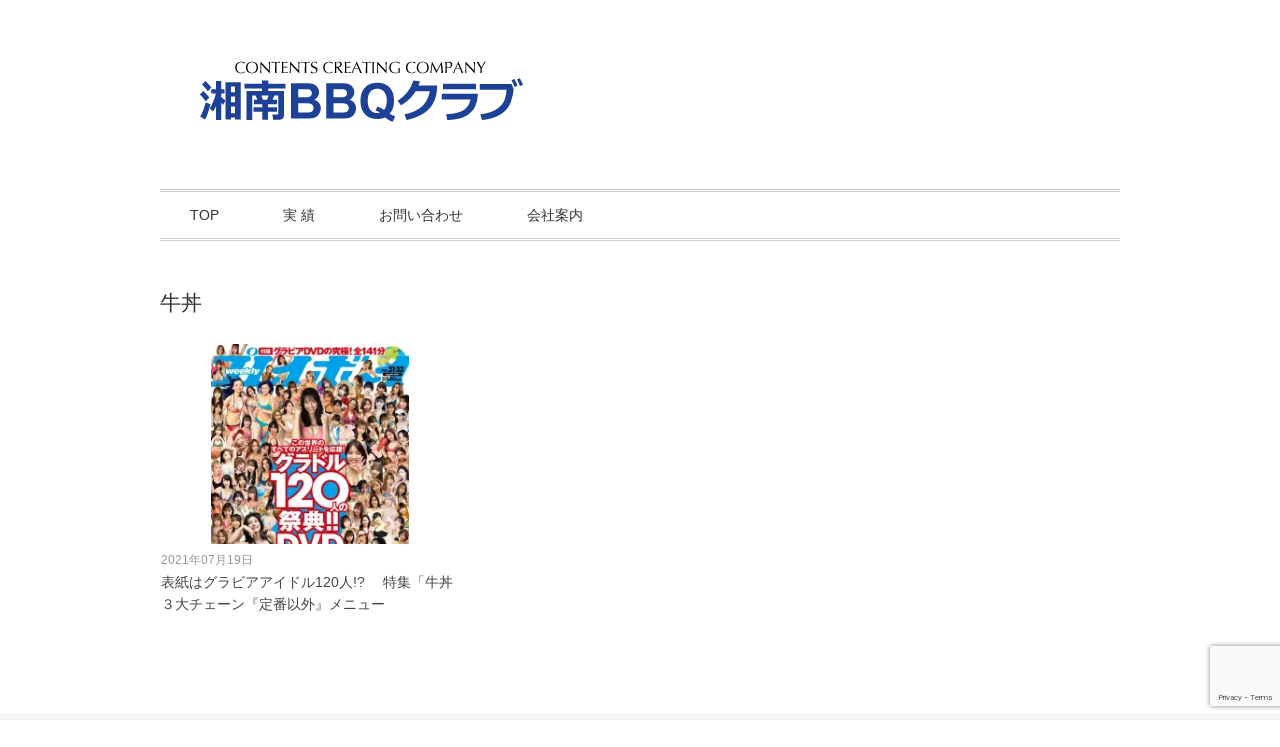

--- FILE ---
content_type: text/html; charset=UTF-8
request_url: https://shonan-bbq.com/tag/%E7%89%9B%E4%B8%BC
body_size: 9197
content:
<!DOCTYPE html>
<html dir="ltr" lang="ja" prefix="og: https://ogp.me/ns#">
<head>
<meta charset="UTF-8" />
<meta name="viewport" content="width=device-width, initial-scale=1.0">
<link rel="stylesheet" href="https://shonan-bbq.com/wp-content/themes/juliet/responsive.css" type="text/css" media="screen, print" />
<link rel="stylesheet" href="https://shonan-bbq.com/wp-content/themes/juliet/style.css" type="text/css" media="screen, print" />
<link rel="alternate" type="application/atom+xml" title="湘南BBQクラブ Atom Feed" href="https://shonan-bbq.com/feed/atom" />
<link rel="alternate" type="application/rss+xml" title="湘南BBQクラブ RSS Feed" href="https://shonan-bbq.com/feed" />
<!--[if lt IE 9]>
<script src="https://shonan-bbq.com/wp-content/themes/juliet/jquery/html5.js" type="text/javascript"></script>
<![endif]-->
<title>牛丼 | 湘南BBQクラブ</title>
	<style>img:is([sizes="auto" i], [sizes^="auto," i]) { contain-intrinsic-size: 3000px 1500px }</style>
	
		<!-- All in One SEO 4.8.1.1 - aioseo.com -->
	<meta name="robots" content="max-image-preview:large" />
	<link rel="canonical" href="https://shonan-bbq.com/tag/%e7%89%9b%e4%b8%bc" />
	<meta name="generator" content="All in One SEO (AIOSEO) 4.8.1.1" />
		<script type="application/ld+json" class="aioseo-schema">
			{"@context":"https:\/\/schema.org","@graph":[{"@type":"BreadcrumbList","@id":"https:\/\/shonan-bbq.com\/tag\/%E7%89%9B%E4%B8%BC#breadcrumblist","itemListElement":[{"@type":"ListItem","@id":"https:\/\/shonan-bbq.com\/#listItem","position":1,"name":"\u5bb6","item":"https:\/\/shonan-bbq.com\/","nextItem":{"@type":"ListItem","@id":"https:\/\/shonan-bbq.com\/tag\/%e7%89%9b%e4%b8%bc#listItem","name":"\u725b\u4e3c"}},{"@type":"ListItem","@id":"https:\/\/shonan-bbq.com\/tag\/%e7%89%9b%e4%b8%bc#listItem","position":2,"name":"\u725b\u4e3c","previousItem":{"@type":"ListItem","@id":"https:\/\/shonan-bbq.com\/#listItem","name":"\u5bb6"}}]},{"@type":"CollectionPage","@id":"https:\/\/shonan-bbq.com\/tag\/%E7%89%9B%E4%B8%BC#collectionpage","url":"https:\/\/shonan-bbq.com\/tag\/%E7%89%9B%E4%B8%BC","name":"\u725b\u4e3c | \u6e58\u5357BBQ\u30af\u30e9\u30d6","inLanguage":"ja","isPartOf":{"@id":"https:\/\/shonan-bbq.com\/#website"},"breadcrumb":{"@id":"https:\/\/shonan-bbq.com\/tag\/%E7%89%9B%E4%B8%BC#breadcrumblist"}},{"@type":"Organization","@id":"https:\/\/shonan-bbq.com\/#organization","name":"\u6e58\u5357BBQ\u30af\u30e9\u30d6","description":"\u4f01\u753b\u30fb\u7de8\u96c6\u30fb\u30e9\u30a4\u30c6\u30a3\u30f3\u30b0\u306e\u30d7\u30ed\u30d5\u30a7\u30c3\u30b7\u30e7\u30ca\u30eb","url":"https:\/\/shonan-bbq.com\/","sameAs":["https:\/\/x.com\/takapoda4"]},{"@type":"WebSite","@id":"https:\/\/shonan-bbq.com\/#website","url":"https:\/\/shonan-bbq.com\/","name":"\u6e58\u5357BBQ\u30af\u30e9\u30d6","description":"\u4f01\u753b\u30fb\u7de8\u96c6\u30fb\u30e9\u30a4\u30c6\u30a3\u30f3\u30b0\u306e\u30d7\u30ed\u30d5\u30a7\u30c3\u30b7\u30e7\u30ca\u30eb","inLanguage":"ja","publisher":{"@id":"https:\/\/shonan-bbq.com\/#organization"}}]}
		</script>
		<!-- All in One SEO -->

<link rel='dns-prefetch' href='//ajax.googleapis.com' />
<link rel='dns-prefetch' href='//secure.gravatar.com' />
<link rel='dns-prefetch' href='//stats.wp.com' />
<link rel='dns-prefetch' href='//v0.wordpress.com' />
<link rel='dns-prefetch' href='//widgets.wp.com' />
<link rel='dns-prefetch' href='//s0.wp.com' />
<link rel='dns-prefetch' href='//0.gravatar.com' />
<link rel='dns-prefetch' href='//1.gravatar.com' />
<link rel='dns-prefetch' href='//2.gravatar.com' />
<link rel='preconnect' href='//i0.wp.com' />
<link rel="alternate" type="application/rss+xml" title="湘南BBQクラブ &raquo; フィード" href="https://shonan-bbq.com/feed" />
<link rel="alternate" type="application/rss+xml" title="湘南BBQクラブ &raquo; コメントフィード" href="https://shonan-bbq.com/comments/feed" />
<script type="text/javascript">
/* <![CDATA[ */
window._wpemojiSettings = {"baseUrl":"https:\/\/s.w.org\/images\/core\/emoji\/15.0.3\/72x72\/","ext":".png","svgUrl":"https:\/\/s.w.org\/images\/core\/emoji\/15.0.3\/svg\/","svgExt":".svg","source":{"concatemoji":"https:\/\/shonan-bbq.com\/wp-includes\/js\/wp-emoji-release.min.js?ver=6.7.4"}};
/*! This file is auto-generated */
!function(i,n){var o,s,e;function c(e){try{var t={supportTests:e,timestamp:(new Date).valueOf()};sessionStorage.setItem(o,JSON.stringify(t))}catch(e){}}function p(e,t,n){e.clearRect(0,0,e.canvas.width,e.canvas.height),e.fillText(t,0,0);var t=new Uint32Array(e.getImageData(0,0,e.canvas.width,e.canvas.height).data),r=(e.clearRect(0,0,e.canvas.width,e.canvas.height),e.fillText(n,0,0),new Uint32Array(e.getImageData(0,0,e.canvas.width,e.canvas.height).data));return t.every(function(e,t){return e===r[t]})}function u(e,t,n){switch(t){case"flag":return n(e,"\ud83c\udff3\ufe0f\u200d\u26a7\ufe0f","\ud83c\udff3\ufe0f\u200b\u26a7\ufe0f")?!1:!n(e,"\ud83c\uddfa\ud83c\uddf3","\ud83c\uddfa\u200b\ud83c\uddf3")&&!n(e,"\ud83c\udff4\udb40\udc67\udb40\udc62\udb40\udc65\udb40\udc6e\udb40\udc67\udb40\udc7f","\ud83c\udff4\u200b\udb40\udc67\u200b\udb40\udc62\u200b\udb40\udc65\u200b\udb40\udc6e\u200b\udb40\udc67\u200b\udb40\udc7f");case"emoji":return!n(e,"\ud83d\udc26\u200d\u2b1b","\ud83d\udc26\u200b\u2b1b")}return!1}function f(e,t,n){var r="undefined"!=typeof WorkerGlobalScope&&self instanceof WorkerGlobalScope?new OffscreenCanvas(300,150):i.createElement("canvas"),a=r.getContext("2d",{willReadFrequently:!0}),o=(a.textBaseline="top",a.font="600 32px Arial",{});return e.forEach(function(e){o[e]=t(a,e,n)}),o}function t(e){var t=i.createElement("script");t.src=e,t.defer=!0,i.head.appendChild(t)}"undefined"!=typeof Promise&&(o="wpEmojiSettingsSupports",s=["flag","emoji"],n.supports={everything:!0,everythingExceptFlag:!0},e=new Promise(function(e){i.addEventListener("DOMContentLoaded",e,{once:!0})}),new Promise(function(t){var n=function(){try{var e=JSON.parse(sessionStorage.getItem(o));if("object"==typeof e&&"number"==typeof e.timestamp&&(new Date).valueOf()<e.timestamp+604800&&"object"==typeof e.supportTests)return e.supportTests}catch(e){}return null}();if(!n){if("undefined"!=typeof Worker&&"undefined"!=typeof OffscreenCanvas&&"undefined"!=typeof URL&&URL.createObjectURL&&"undefined"!=typeof Blob)try{var e="postMessage("+f.toString()+"("+[JSON.stringify(s),u.toString(),p.toString()].join(",")+"));",r=new Blob([e],{type:"text/javascript"}),a=new Worker(URL.createObjectURL(r),{name:"wpTestEmojiSupports"});return void(a.onmessage=function(e){c(n=e.data),a.terminate(),t(n)})}catch(e){}c(n=f(s,u,p))}t(n)}).then(function(e){for(var t in e)n.supports[t]=e[t],n.supports.everything=n.supports.everything&&n.supports[t],"flag"!==t&&(n.supports.everythingExceptFlag=n.supports.everythingExceptFlag&&n.supports[t]);n.supports.everythingExceptFlag=n.supports.everythingExceptFlag&&!n.supports.flag,n.DOMReady=!1,n.readyCallback=function(){n.DOMReady=!0}}).then(function(){return e}).then(function(){var e;n.supports.everything||(n.readyCallback(),(e=n.source||{}).concatemoji?t(e.concatemoji):e.wpemoji&&e.twemoji&&(t(e.twemoji),t(e.wpemoji)))}))}((window,document),window._wpemojiSettings);
/* ]]> */
</script>
<style id='wp-emoji-styles-inline-css' type='text/css'>

	img.wp-smiley, img.emoji {
		display: inline !important;
		border: none !important;
		box-shadow: none !important;
		height: 1em !important;
		width: 1em !important;
		margin: 0 0.07em !important;
		vertical-align: -0.1em !important;
		background: none !important;
		padding: 0 !important;
	}
</style>
<link rel='stylesheet' id='wp-block-library-css' href='https://shonan-bbq.com/wp-includes/css/dist/block-library/style.min.css?ver=6.7.4' type='text/css' media='all' />
<link rel='stylesheet' id='mediaelement-css' href='https://shonan-bbq.com/wp-includes/js/mediaelement/mediaelementplayer-legacy.min.css?ver=4.2.17' type='text/css' media='all' />
<link rel='stylesheet' id='wp-mediaelement-css' href='https://shonan-bbq.com/wp-includes/js/mediaelement/wp-mediaelement.min.css?ver=6.7.4' type='text/css' media='all' />
<style id='jetpack-sharing-buttons-style-inline-css' type='text/css'>
.jetpack-sharing-buttons__services-list{display:flex;flex-direction:row;flex-wrap:wrap;gap:0;list-style-type:none;margin:5px;padding:0}.jetpack-sharing-buttons__services-list.has-small-icon-size{font-size:12px}.jetpack-sharing-buttons__services-list.has-normal-icon-size{font-size:16px}.jetpack-sharing-buttons__services-list.has-large-icon-size{font-size:24px}.jetpack-sharing-buttons__services-list.has-huge-icon-size{font-size:36px}@media print{.jetpack-sharing-buttons__services-list{display:none!important}}.editor-styles-wrapper .wp-block-jetpack-sharing-buttons{gap:0;padding-inline-start:0}ul.jetpack-sharing-buttons__services-list.has-background{padding:1.25em 2.375em}
</style>
<style id='classic-theme-styles-inline-css' type='text/css'>
/*! This file is auto-generated */
.wp-block-button__link{color:#fff;background-color:#32373c;border-radius:9999px;box-shadow:none;text-decoration:none;padding:calc(.667em + 2px) calc(1.333em + 2px);font-size:1.125em}.wp-block-file__button{background:#32373c;color:#fff;text-decoration:none}
</style>
<style id='global-styles-inline-css' type='text/css'>
:root{--wp--preset--aspect-ratio--square: 1;--wp--preset--aspect-ratio--4-3: 4/3;--wp--preset--aspect-ratio--3-4: 3/4;--wp--preset--aspect-ratio--3-2: 3/2;--wp--preset--aspect-ratio--2-3: 2/3;--wp--preset--aspect-ratio--16-9: 16/9;--wp--preset--aspect-ratio--9-16: 9/16;--wp--preset--color--black: #000000;--wp--preset--color--cyan-bluish-gray: #abb8c3;--wp--preset--color--white: #ffffff;--wp--preset--color--pale-pink: #f78da7;--wp--preset--color--vivid-red: #cf2e2e;--wp--preset--color--luminous-vivid-orange: #ff6900;--wp--preset--color--luminous-vivid-amber: #fcb900;--wp--preset--color--light-green-cyan: #7bdcb5;--wp--preset--color--vivid-green-cyan: #00d084;--wp--preset--color--pale-cyan-blue: #8ed1fc;--wp--preset--color--vivid-cyan-blue: #0693e3;--wp--preset--color--vivid-purple: #9b51e0;--wp--preset--gradient--vivid-cyan-blue-to-vivid-purple: linear-gradient(135deg,rgba(6,147,227,1) 0%,rgb(155,81,224) 100%);--wp--preset--gradient--light-green-cyan-to-vivid-green-cyan: linear-gradient(135deg,rgb(122,220,180) 0%,rgb(0,208,130) 100%);--wp--preset--gradient--luminous-vivid-amber-to-luminous-vivid-orange: linear-gradient(135deg,rgba(252,185,0,1) 0%,rgba(255,105,0,1) 100%);--wp--preset--gradient--luminous-vivid-orange-to-vivid-red: linear-gradient(135deg,rgba(255,105,0,1) 0%,rgb(207,46,46) 100%);--wp--preset--gradient--very-light-gray-to-cyan-bluish-gray: linear-gradient(135deg,rgb(238,238,238) 0%,rgb(169,184,195) 100%);--wp--preset--gradient--cool-to-warm-spectrum: linear-gradient(135deg,rgb(74,234,220) 0%,rgb(151,120,209) 20%,rgb(207,42,186) 40%,rgb(238,44,130) 60%,rgb(251,105,98) 80%,rgb(254,248,76) 100%);--wp--preset--gradient--blush-light-purple: linear-gradient(135deg,rgb(255,206,236) 0%,rgb(152,150,240) 100%);--wp--preset--gradient--blush-bordeaux: linear-gradient(135deg,rgb(254,205,165) 0%,rgb(254,45,45) 50%,rgb(107,0,62) 100%);--wp--preset--gradient--luminous-dusk: linear-gradient(135deg,rgb(255,203,112) 0%,rgb(199,81,192) 50%,rgb(65,88,208) 100%);--wp--preset--gradient--pale-ocean: linear-gradient(135deg,rgb(255,245,203) 0%,rgb(182,227,212) 50%,rgb(51,167,181) 100%);--wp--preset--gradient--electric-grass: linear-gradient(135deg,rgb(202,248,128) 0%,rgb(113,206,126) 100%);--wp--preset--gradient--midnight: linear-gradient(135deg,rgb(2,3,129) 0%,rgb(40,116,252) 100%);--wp--preset--font-size--small: 13px;--wp--preset--font-size--medium: 20px;--wp--preset--font-size--large: 36px;--wp--preset--font-size--x-large: 42px;--wp--preset--spacing--20: 0.44rem;--wp--preset--spacing--30: 0.67rem;--wp--preset--spacing--40: 1rem;--wp--preset--spacing--50: 1.5rem;--wp--preset--spacing--60: 2.25rem;--wp--preset--spacing--70: 3.38rem;--wp--preset--spacing--80: 5.06rem;--wp--preset--shadow--natural: 6px 6px 9px rgba(0, 0, 0, 0.2);--wp--preset--shadow--deep: 12px 12px 50px rgba(0, 0, 0, 0.4);--wp--preset--shadow--sharp: 6px 6px 0px rgba(0, 0, 0, 0.2);--wp--preset--shadow--outlined: 6px 6px 0px -3px rgba(255, 255, 255, 1), 6px 6px rgba(0, 0, 0, 1);--wp--preset--shadow--crisp: 6px 6px 0px rgba(0, 0, 0, 1);}:where(.is-layout-flex){gap: 0.5em;}:where(.is-layout-grid){gap: 0.5em;}body .is-layout-flex{display: flex;}.is-layout-flex{flex-wrap: wrap;align-items: center;}.is-layout-flex > :is(*, div){margin: 0;}body .is-layout-grid{display: grid;}.is-layout-grid > :is(*, div){margin: 0;}:where(.wp-block-columns.is-layout-flex){gap: 2em;}:where(.wp-block-columns.is-layout-grid){gap: 2em;}:where(.wp-block-post-template.is-layout-flex){gap: 1.25em;}:where(.wp-block-post-template.is-layout-grid){gap: 1.25em;}.has-black-color{color: var(--wp--preset--color--black) !important;}.has-cyan-bluish-gray-color{color: var(--wp--preset--color--cyan-bluish-gray) !important;}.has-white-color{color: var(--wp--preset--color--white) !important;}.has-pale-pink-color{color: var(--wp--preset--color--pale-pink) !important;}.has-vivid-red-color{color: var(--wp--preset--color--vivid-red) !important;}.has-luminous-vivid-orange-color{color: var(--wp--preset--color--luminous-vivid-orange) !important;}.has-luminous-vivid-amber-color{color: var(--wp--preset--color--luminous-vivid-amber) !important;}.has-light-green-cyan-color{color: var(--wp--preset--color--light-green-cyan) !important;}.has-vivid-green-cyan-color{color: var(--wp--preset--color--vivid-green-cyan) !important;}.has-pale-cyan-blue-color{color: var(--wp--preset--color--pale-cyan-blue) !important;}.has-vivid-cyan-blue-color{color: var(--wp--preset--color--vivid-cyan-blue) !important;}.has-vivid-purple-color{color: var(--wp--preset--color--vivid-purple) !important;}.has-black-background-color{background-color: var(--wp--preset--color--black) !important;}.has-cyan-bluish-gray-background-color{background-color: var(--wp--preset--color--cyan-bluish-gray) !important;}.has-white-background-color{background-color: var(--wp--preset--color--white) !important;}.has-pale-pink-background-color{background-color: var(--wp--preset--color--pale-pink) !important;}.has-vivid-red-background-color{background-color: var(--wp--preset--color--vivid-red) !important;}.has-luminous-vivid-orange-background-color{background-color: var(--wp--preset--color--luminous-vivid-orange) !important;}.has-luminous-vivid-amber-background-color{background-color: var(--wp--preset--color--luminous-vivid-amber) !important;}.has-light-green-cyan-background-color{background-color: var(--wp--preset--color--light-green-cyan) !important;}.has-vivid-green-cyan-background-color{background-color: var(--wp--preset--color--vivid-green-cyan) !important;}.has-pale-cyan-blue-background-color{background-color: var(--wp--preset--color--pale-cyan-blue) !important;}.has-vivid-cyan-blue-background-color{background-color: var(--wp--preset--color--vivid-cyan-blue) !important;}.has-vivid-purple-background-color{background-color: var(--wp--preset--color--vivid-purple) !important;}.has-black-border-color{border-color: var(--wp--preset--color--black) !important;}.has-cyan-bluish-gray-border-color{border-color: var(--wp--preset--color--cyan-bluish-gray) !important;}.has-white-border-color{border-color: var(--wp--preset--color--white) !important;}.has-pale-pink-border-color{border-color: var(--wp--preset--color--pale-pink) !important;}.has-vivid-red-border-color{border-color: var(--wp--preset--color--vivid-red) !important;}.has-luminous-vivid-orange-border-color{border-color: var(--wp--preset--color--luminous-vivid-orange) !important;}.has-luminous-vivid-amber-border-color{border-color: var(--wp--preset--color--luminous-vivid-amber) !important;}.has-light-green-cyan-border-color{border-color: var(--wp--preset--color--light-green-cyan) !important;}.has-vivid-green-cyan-border-color{border-color: var(--wp--preset--color--vivid-green-cyan) !important;}.has-pale-cyan-blue-border-color{border-color: var(--wp--preset--color--pale-cyan-blue) !important;}.has-vivid-cyan-blue-border-color{border-color: var(--wp--preset--color--vivid-cyan-blue) !important;}.has-vivid-purple-border-color{border-color: var(--wp--preset--color--vivid-purple) !important;}.has-vivid-cyan-blue-to-vivid-purple-gradient-background{background: var(--wp--preset--gradient--vivid-cyan-blue-to-vivid-purple) !important;}.has-light-green-cyan-to-vivid-green-cyan-gradient-background{background: var(--wp--preset--gradient--light-green-cyan-to-vivid-green-cyan) !important;}.has-luminous-vivid-amber-to-luminous-vivid-orange-gradient-background{background: var(--wp--preset--gradient--luminous-vivid-amber-to-luminous-vivid-orange) !important;}.has-luminous-vivid-orange-to-vivid-red-gradient-background{background: var(--wp--preset--gradient--luminous-vivid-orange-to-vivid-red) !important;}.has-very-light-gray-to-cyan-bluish-gray-gradient-background{background: var(--wp--preset--gradient--very-light-gray-to-cyan-bluish-gray) !important;}.has-cool-to-warm-spectrum-gradient-background{background: var(--wp--preset--gradient--cool-to-warm-spectrum) !important;}.has-blush-light-purple-gradient-background{background: var(--wp--preset--gradient--blush-light-purple) !important;}.has-blush-bordeaux-gradient-background{background: var(--wp--preset--gradient--blush-bordeaux) !important;}.has-luminous-dusk-gradient-background{background: var(--wp--preset--gradient--luminous-dusk) !important;}.has-pale-ocean-gradient-background{background: var(--wp--preset--gradient--pale-ocean) !important;}.has-electric-grass-gradient-background{background: var(--wp--preset--gradient--electric-grass) !important;}.has-midnight-gradient-background{background: var(--wp--preset--gradient--midnight) !important;}.has-small-font-size{font-size: var(--wp--preset--font-size--small) !important;}.has-medium-font-size{font-size: var(--wp--preset--font-size--medium) !important;}.has-large-font-size{font-size: var(--wp--preset--font-size--large) !important;}.has-x-large-font-size{font-size: var(--wp--preset--font-size--x-large) !important;}
:where(.wp-block-post-template.is-layout-flex){gap: 1.25em;}:where(.wp-block-post-template.is-layout-grid){gap: 1.25em;}
:where(.wp-block-columns.is-layout-flex){gap: 2em;}:where(.wp-block-columns.is-layout-grid){gap: 2em;}
:root :where(.wp-block-pullquote){font-size: 1.5em;line-height: 1.6;}
</style>
<link rel='stylesheet' id='contact-form-7-css' href='https://shonan-bbq.com/wp-content/plugins/contact-form-7/includes/css/styles.css?ver=6.0.5' type='text/css' media='all' />
<link rel='stylesheet' id='jetpack_likes-css' href='https://shonan-bbq.com/wp-content/plugins/jetpack/modules/likes/style.css?ver=14.4.1' type='text/css' media='all' />
<style id='akismet-widget-style-inline-css' type='text/css'>

			.a-stats {
				--akismet-color-mid-green: #357b49;
				--akismet-color-white: #fff;
				--akismet-color-light-grey: #f6f7f7;

				max-width: 350px;
				width: auto;
			}

			.a-stats * {
				all: unset;
				box-sizing: border-box;
			}

			.a-stats strong {
				font-weight: 600;
			}

			.a-stats a.a-stats__link,
			.a-stats a.a-stats__link:visited,
			.a-stats a.a-stats__link:active {
				background: var(--akismet-color-mid-green);
				border: none;
				box-shadow: none;
				border-radius: 8px;
				color: var(--akismet-color-white);
				cursor: pointer;
				display: block;
				font-family: -apple-system, BlinkMacSystemFont, 'Segoe UI', 'Roboto', 'Oxygen-Sans', 'Ubuntu', 'Cantarell', 'Helvetica Neue', sans-serif;
				font-weight: 500;
				padding: 12px;
				text-align: center;
				text-decoration: none;
				transition: all 0.2s ease;
			}

			/* Extra specificity to deal with TwentyTwentyOne focus style */
			.widget .a-stats a.a-stats__link:focus {
				background: var(--akismet-color-mid-green);
				color: var(--akismet-color-white);
				text-decoration: none;
			}

			.a-stats a.a-stats__link:hover {
				filter: brightness(110%);
				box-shadow: 0 4px 12px rgba(0, 0, 0, 0.06), 0 0 2px rgba(0, 0, 0, 0.16);
			}

			.a-stats .count {
				color: var(--akismet-color-white);
				display: block;
				font-size: 1.5em;
				line-height: 1.4;
				padding: 0 13px;
				white-space: nowrap;
			}
		
</style>
<script type="text/javascript" src="//ajax.googleapis.com/ajax/libs/jquery/1.7.1/jquery.min.js?ver=1.7.1" id="jquery-js"></script>
<link rel="https://api.w.org/" href="https://shonan-bbq.com/wp-json/" /><link rel="alternate" title="JSON" type="application/json" href="https://shonan-bbq.com/wp-json/wp/v2/tags/1158" />	<style>img#wpstats{display:none}</style>
		<link rel="icon" href="https://i0.wp.com/shonan-bbq.com/wp-content/uploads/2018/01/rogo_shape.png?fit=32%2C32&#038;ssl=1" sizes="32x32" />
<link rel="icon" href="https://i0.wp.com/shonan-bbq.com/wp-content/uploads/2018/01/rogo_shape.png?fit=181%2C182&#038;ssl=1" sizes="192x192" />
<link rel="apple-touch-icon" href="https://i0.wp.com/shonan-bbq.com/wp-content/uploads/2018/01/rogo_shape.png?fit=180%2C180&#038;ssl=1" />
<meta name="msapplication-TileImage" content="https://i0.wp.com/shonan-bbq.com/wp-content/uploads/2018/01/rogo_shape.png?fit=181%2C182&#038;ssl=1" />
<script src="https://shonan-bbq.com/wp-content/themes/juliet/jquery/jquery.cycle2.js" type="text/javascript"></script>
<script type="text/javascript">
 $().ready(function() {
   $(document).ready(
     function(){
     $("a img").hover(function(){
     $(this).fadeTo(200, 0.8);
     },function(){
     $(this).fadeTo(300, 1.0);
     });
   });
 });
</script>
</head>

<body class="archive tag tag-1158">

<!-- ヘッダー -->
<header id="header">

<!-- ヘッダー中身 -->    
<div class="header-inner">

<!-- ロゴ -->
<!-- トップページ以外 -->
<div class="logo">
<a href="https://shonan-bbq.com" title="湘南BBQクラブ"><img src="http://shonan-bbq.com/wp-content/uploads/2018/01/bbq_logo_new_blue.png" alt="湘南BBQクラブ" /></a>
</div>
<!-- / ロゴ -->

</div>    
<!-- / ヘッダー中身 -->    

</header>
<!-- / ヘッダー -->  
<div class="clear"></div>

<!-- トップナビゲーション -->
<nav id="nav" class="main-navigation" role="navigation">
<div class="menu-menu-1-container"><ul id="menu-menu-1" class="nav-menu"><li id="menu-item-739" class="menu-item menu-item-type-custom menu-item-object-custom menu-item-home menu-item-739"><a href="http://shonan-bbq.com/">TOP</a></li>
<li id="menu-item-274" class="menu-item menu-item-type-post_type menu-item-object-page menu-item-has-children menu-item-274"><a href="https://shonan-bbq.com/%e5%ae%9f%e7%b8%be">実 績</a>
<ul class="sub-menu">
	<li id="menu-item-1008" class="menu-item menu-item-type-taxonomy menu-item-object-category menu-item-1008"><a href="https://shonan-bbq.com/category/magazine">雑誌</a></li>
	<li id="menu-item-1007" class="menu-item menu-item-type-taxonomy menu-item-object-category menu-item-1007"><a href="https://shonan-bbq.com/category/book">書籍</a></li>
	<li id="menu-item-1006" class="menu-item menu-item-type-taxonomy menu-item-object-category menu-item-1006"><a href="https://shonan-bbq.com/category/web">web</a></li>
	<li id="menu-item-1005" class="menu-item menu-item-type-taxonomy menu-item-object-category menu-item-1005"><a href="https://shonan-bbq.com/category/%e5%86%99%e7%9c%9f%e9%9b%86">写真集</a></li>
	<li id="menu-item-1004" class="menu-item menu-item-type-taxonomy menu-item-object-category menu-item-1004"><a href="https://shonan-bbq.com/category/%e3%82%b3%e3%83%9f%e3%83%83%e3%82%af%e3%82%b9">コミックス</a></li>
	<li id="menu-item-1009" class="menu-item menu-item-type-post_type menu-item-object-page menu-item-1009"><a href="https://shonan-bbq.com/%e5%ae%9f%e7%b8%be/%e6%96%b0%e8%81%9e%e3%83%bb%e9%9b%91%e8%aa%8c%e8%a8%98%e4%ba%8b">新聞・雑誌記事</a></li>
</ul>
</li>
<li id="menu-item-272" class="menu-item menu-item-type-post_type menu-item-object-page menu-item-272"><a href="https://shonan-bbq.com/%e3%81%8a%e5%95%8f%e3%81%84%e5%90%88%e3%82%8f%e3%81%9b">お問い合わせ</a></li>
<li id="menu-item-273" class="menu-item menu-item-type-post_type menu-item-object-page menu-item-273"><a href="https://shonan-bbq.com/%e4%bc%9a%e7%a4%be%e6%a1%88%e5%86%85">会社案内</a></li>
</ul></div></nav>

<!-- / トップナビゲーション -->
<div class="clear"></div>  

<!-- 全体warapper -->
<div class="wrapper">

<!-- メインwrap -->
<div id="main">

<!-- 投稿が存在するかを確認する条件文 -->

<!-- 投稿一覧の最初を取得 -->

<!-- カテゴリーアーカイブの場合 -->
<h2 class="pagetitle">牛丼</h2>

<!-- 日別アーカイブの場合 -->
<!-- / 投稿一覧の最初 -->


<!-- カテゴリーの説明 -->
<!-- / カテゴリーの説明 -->


<!-- コンテンツ -->
<ul class="block-three">

<!-- 投稿ループ -->

<li class="item">
<div class="gallery-item">
<div class="item-img"><a href="https://shonan-bbq.com/magazine/%e8%a1%a8%e7%b4%99%e3%81%af%e3%82%b0%e3%83%a9%e3%83%93%e3%82%a2%e3%82%a2%e3%82%a4%e3%83%89%e3%83%ab120%e4%ba%ba-%e3%80%80%e7%89%b9%e9%9b%86%e3%80%8c%e7%89%9b%e4%b8%bc%ef%bc%93%e5%a4%a7%e3%83%81"><img width="198" height="280" src="https://i0.wp.com/shonan-bbq.com/wp-content/uploads/2021/07/wpb_21_31-32.jpg?fit=198%2C280&amp;ssl=1" class="attachment-420x280 size-420x280 wp-post-image" alt="" decoding="async" fetchpriority="high" srcset="https://i0.wp.com/shonan-bbq.com/wp-content/uploads/2021/07/wpb_21_31-32.jpg?w=2149&amp;ssl=1 2149w, https://i0.wp.com/shonan-bbq.com/wp-content/uploads/2021/07/wpb_21_31-32.jpg?resize=212%2C300&amp;ssl=1 212w, https://i0.wp.com/shonan-bbq.com/wp-content/uploads/2021/07/wpb_21_31-32.jpg?resize=768%2C1085&amp;ssl=1 768w, https://i0.wp.com/shonan-bbq.com/wp-content/uploads/2021/07/wpb_21_31-32.jpg?resize=700%2C989&amp;ssl=1 700w, https://i0.wp.com/shonan-bbq.com/wp-content/uploads/2021/07/wpb_21_31-32.jpg?w=1920&amp;ssl=1 1920w" sizes="(max-width: 198px) 100vw, 198px" data-attachment-id="2172" data-permalink="https://shonan-bbq.com/magazine/%e8%a1%a8%e7%b4%99%e3%81%af%e3%82%b0%e3%83%a9%e3%83%93%e3%82%a2%e3%82%a2%e3%82%a4%e3%83%89%e3%83%ab120%e4%ba%ba-%e3%80%80%e7%89%b9%e9%9b%86%e3%80%8c%e7%89%9b%e4%b8%bc%ef%bc%93%e5%a4%a7%e3%83%81/attachment/wpb_21_31-32" data-orig-file="https://i0.wp.com/shonan-bbq.com/wp-content/uploads/2021/07/wpb_21_31-32.jpg?fit=2149%2C3035&amp;ssl=1" data-orig-size="2149,3035" data-comments-opened="0" data-image-meta="{&quot;aperture&quot;:&quot;0&quot;,&quot;credit&quot;:&quot;OutlinePDF-Advance 5.01&quot;,&quot;camera&quot;:&quot;&quot;,&quot;caption&quot;:&quot;&quot;,&quot;created_timestamp&quot;:&quot;0&quot;,&quot;copyright&quot;:&quot;&quot;,&quot;focal_length&quot;:&quot;0&quot;,&quot;iso&quot;:&quot;0&quot;,&quot;shutter_speed&quot;:&quot;0&quot;,&quot;title&quot;:&quot;&quot;,&quot;orientation&quot;:&quot;1&quot;}" data-image-title="wpb_21_31-32" data-image-description="" data-image-caption="" data-medium-file="https://i0.wp.com/shonan-bbq.com/wp-content/uploads/2021/07/wpb_21_31-32.jpg?fit=212%2C300&amp;ssl=1" data-large-file="https://i0.wp.com/shonan-bbq.com/wp-content/uploads/2021/07/wpb_21_31-32.jpg?fit=700%2C989&amp;ssl=1" /></a></div>
<div class="item-date">2021年07月19日</div>
<div class="item-title" id="post-2171"><a href="https://shonan-bbq.com/magazine/%e8%a1%a8%e7%b4%99%e3%81%af%e3%82%b0%e3%83%a9%e3%83%93%e3%82%a2%e3%82%a2%e3%82%a4%e3%83%89%e3%83%ab120%e4%ba%ba-%e3%80%80%e7%89%b9%e9%9b%86%e3%80%8c%e7%89%9b%e4%b8%bc%ef%bc%93%e5%a4%a7%e3%83%81">表紙はグラビアアイドル120人!? 　特集「牛丼３大チェーン『定番以外』メニュー</a></div>
</div>
</li>

<!-- / 投稿ループ -->

<!-- 投稿がない場合 -->
<!-- / 投稿がない場合 -->

</ul>
<!-- / コンテンツ -->


<div class="clear"></div>
<!-- ページャー -->
<div class="pager">
</div>
<!-- / ページャー -->


</div>
<!-- / メインwrap -->

</div>
<!-- / 全体wrapper -->

<!-- フッターエリア -->
<footer id="footer">
<div class="footer-inner">

<!-- フッターウィジェット -->
<div class="row">
<article class="third">
<div id="topbox">
<div id="categories-8" class="widget widget_categories"><div class="sidebar-title">カテゴリー別実績</div>
			<ul>
					<li class="cat-item cat-item-3"><a href="https://shonan-bbq.com/category/magazine">雑誌</a>
</li>
	<li class="cat-item cat-item-5"><a href="https://shonan-bbq.com/category/book">書籍</a>
</li>
	<li class="cat-item cat-item-4"><a href="https://shonan-bbq.com/category/web">web</a>
</li>
	<li class="cat-item cat-item-7"><a href="https://shonan-bbq.com/category/%e5%86%99%e7%9c%9f%e9%9b%86">写真集</a>
</li>
	<li class="cat-item cat-item-8"><a href="https://shonan-bbq.com/category/%e3%82%b3%e3%83%9f%e3%83%83%e3%82%af%e3%82%b9">コミックス</a>
</li>
	<li class="cat-item cat-item-1"><a href="https://shonan-bbq.com/category/%e6%9c%aa%e5%88%86%e9%a1%9e">未分類</a>
</li>
			</ul>

			</div></div>
</article>
<article class="third">
<div id="topbox">
</div>
</article>
<article class="third">
<div id="topbox">
</div>
</article>
</div>
<!-- / フッターウィジェット -->
<div class="clear"></div>

<!-- コピーライト表示 -->
<div id="copyright">
© <a href="https://shonan-bbq.com">湘南BBQクラブ</a>. all rights reserved. <a href="//minimalwp.com" target="_blank" rel="nofollow">Theme by Minimal WP</a>
</div>
<!-- /コピーライト表示 -->

</div>
</footer>
<!-- / フッターエリア -->

<script type="text/javascript" src="https://shonan-bbq.com/wp-includes/js/dist/hooks.min.js?ver=4d63a3d491d11ffd8ac6" id="wp-hooks-js"></script>
<script type="text/javascript" src="https://shonan-bbq.com/wp-includes/js/dist/i18n.min.js?ver=5e580eb46a90c2b997e6" id="wp-i18n-js"></script>
<script type="text/javascript" id="wp-i18n-js-after">
/* <![CDATA[ */
wp.i18n.setLocaleData( { 'text direction\u0004ltr': [ 'ltr' ] } );
/* ]]> */
</script>
<script type="text/javascript" src="https://shonan-bbq.com/wp-content/plugins/contact-form-7/includes/swv/js/index.js?ver=6.0.5" id="swv-js"></script>
<script type="text/javascript" id="contact-form-7-js-translations">
/* <![CDATA[ */
( function( domain, translations ) {
	var localeData = translations.locale_data[ domain ] || translations.locale_data.messages;
	localeData[""].domain = domain;
	wp.i18n.setLocaleData( localeData, domain );
} )( "contact-form-7", {"translation-revision-date":"2025-02-18 07:36:32+0000","generator":"GlotPress\/4.0.1","domain":"messages","locale_data":{"messages":{"":{"domain":"messages","plural-forms":"nplurals=1; plural=0;","lang":"ja_JP"},"This contact form is placed in the wrong place.":["\u3053\u306e\u30b3\u30f3\u30bf\u30af\u30c8\u30d5\u30a9\u30fc\u30e0\u306f\u9593\u9055\u3063\u305f\u4f4d\u7f6e\u306b\u7f6e\u304b\u308c\u3066\u3044\u307e\u3059\u3002"],"Error:":["\u30a8\u30e9\u30fc:"]}},"comment":{"reference":"includes\/js\/index.js"}} );
/* ]]> */
</script>
<script type="text/javascript" id="contact-form-7-js-before">
/* <![CDATA[ */
var wpcf7 = {
    "api": {
        "root": "https:\/\/shonan-bbq.com\/wp-json\/",
        "namespace": "contact-form-7\/v1"
    }
};
/* ]]> */
</script>
<script type="text/javascript" src="https://shonan-bbq.com/wp-content/plugins/contact-form-7/includes/js/index.js?ver=6.0.5" id="contact-form-7-js"></script>
<script type="text/javascript" src="https://www.google.com/recaptcha/api.js?render=6Lf69AYrAAAAADOCBlyYxr5ujD9IGf-TjdvP8Uou&amp;ver=3.0" id="google-recaptcha-js"></script>
<script type="text/javascript" src="https://shonan-bbq.com/wp-includes/js/dist/vendor/wp-polyfill.min.js?ver=3.15.0" id="wp-polyfill-js"></script>
<script type="text/javascript" id="wpcf7-recaptcha-js-before">
/* <![CDATA[ */
var wpcf7_recaptcha = {
    "sitekey": "6Lf69AYrAAAAADOCBlyYxr5ujD9IGf-TjdvP8Uou",
    "actions": {
        "homepage": "homepage",
        "contactform": "contactform"
    }
};
/* ]]> */
</script>
<script type="text/javascript" src="https://shonan-bbq.com/wp-content/plugins/contact-form-7/modules/recaptcha/index.js?ver=6.0.5" id="wpcf7-recaptcha-js"></script>
<script type="text/javascript" id="jetpack-stats-js-before">
/* <![CDATA[ */
_stq = window._stq || [];
_stq.push([ "view", JSON.parse("{\"v\":\"ext\",\"blog\":\"140600116\",\"post\":\"0\",\"tz\":\"9\",\"srv\":\"shonan-bbq.com\",\"j\":\"1:14.4.1\"}") ]);
_stq.push([ "clickTrackerInit", "140600116", "0" ]);
/* ]]> */
</script>
<script type="text/javascript" src="https://stats.wp.com/e-202604.js" id="jetpack-stats-js" defer="defer" data-wp-strategy="defer"></script>

<!-- Js -->
<script type="text/javascript" src="https://shonan-bbq.com/wp-content/themes/juliet/jquery/scrolltopcontrol.js"></script>
<!-- /Js -->

<!-- doubleTapToGo Js -->
<script src="https://shonan-bbq.com/wp-content/themes/juliet/jquery/doubletaptogo.js" type="text/javascript"></script>
<script>
$( function()
 {
 $( '#nav li:has(ul)' ).doubleTapToGo();
 });
</script>
<!-- / doubleTapToGo Js -->

</body>
</html>

--- FILE ---
content_type: text/html; charset=utf-8
request_url: https://www.google.com/recaptcha/api2/anchor?ar=1&k=6Lf69AYrAAAAADOCBlyYxr5ujD9IGf-TjdvP8Uou&co=aHR0cHM6Ly9zaG9uYW4tYmJxLmNvbTo0NDM.&hl=en&v=PoyoqOPhxBO7pBk68S4YbpHZ&size=invisible&anchor-ms=20000&execute-ms=30000&cb=6hqxuo8m2fbd
body_size: 49447
content:
<!DOCTYPE HTML><html dir="ltr" lang="en"><head><meta http-equiv="Content-Type" content="text/html; charset=UTF-8">
<meta http-equiv="X-UA-Compatible" content="IE=edge">
<title>reCAPTCHA</title>
<style type="text/css">
/* cyrillic-ext */
@font-face {
  font-family: 'Roboto';
  font-style: normal;
  font-weight: 400;
  font-stretch: 100%;
  src: url(//fonts.gstatic.com/s/roboto/v48/KFO7CnqEu92Fr1ME7kSn66aGLdTylUAMa3GUBHMdazTgWw.woff2) format('woff2');
  unicode-range: U+0460-052F, U+1C80-1C8A, U+20B4, U+2DE0-2DFF, U+A640-A69F, U+FE2E-FE2F;
}
/* cyrillic */
@font-face {
  font-family: 'Roboto';
  font-style: normal;
  font-weight: 400;
  font-stretch: 100%;
  src: url(//fonts.gstatic.com/s/roboto/v48/KFO7CnqEu92Fr1ME7kSn66aGLdTylUAMa3iUBHMdazTgWw.woff2) format('woff2');
  unicode-range: U+0301, U+0400-045F, U+0490-0491, U+04B0-04B1, U+2116;
}
/* greek-ext */
@font-face {
  font-family: 'Roboto';
  font-style: normal;
  font-weight: 400;
  font-stretch: 100%;
  src: url(//fonts.gstatic.com/s/roboto/v48/KFO7CnqEu92Fr1ME7kSn66aGLdTylUAMa3CUBHMdazTgWw.woff2) format('woff2');
  unicode-range: U+1F00-1FFF;
}
/* greek */
@font-face {
  font-family: 'Roboto';
  font-style: normal;
  font-weight: 400;
  font-stretch: 100%;
  src: url(//fonts.gstatic.com/s/roboto/v48/KFO7CnqEu92Fr1ME7kSn66aGLdTylUAMa3-UBHMdazTgWw.woff2) format('woff2');
  unicode-range: U+0370-0377, U+037A-037F, U+0384-038A, U+038C, U+038E-03A1, U+03A3-03FF;
}
/* math */
@font-face {
  font-family: 'Roboto';
  font-style: normal;
  font-weight: 400;
  font-stretch: 100%;
  src: url(//fonts.gstatic.com/s/roboto/v48/KFO7CnqEu92Fr1ME7kSn66aGLdTylUAMawCUBHMdazTgWw.woff2) format('woff2');
  unicode-range: U+0302-0303, U+0305, U+0307-0308, U+0310, U+0312, U+0315, U+031A, U+0326-0327, U+032C, U+032F-0330, U+0332-0333, U+0338, U+033A, U+0346, U+034D, U+0391-03A1, U+03A3-03A9, U+03B1-03C9, U+03D1, U+03D5-03D6, U+03F0-03F1, U+03F4-03F5, U+2016-2017, U+2034-2038, U+203C, U+2040, U+2043, U+2047, U+2050, U+2057, U+205F, U+2070-2071, U+2074-208E, U+2090-209C, U+20D0-20DC, U+20E1, U+20E5-20EF, U+2100-2112, U+2114-2115, U+2117-2121, U+2123-214F, U+2190, U+2192, U+2194-21AE, U+21B0-21E5, U+21F1-21F2, U+21F4-2211, U+2213-2214, U+2216-22FF, U+2308-230B, U+2310, U+2319, U+231C-2321, U+2336-237A, U+237C, U+2395, U+239B-23B7, U+23D0, U+23DC-23E1, U+2474-2475, U+25AF, U+25B3, U+25B7, U+25BD, U+25C1, U+25CA, U+25CC, U+25FB, U+266D-266F, U+27C0-27FF, U+2900-2AFF, U+2B0E-2B11, U+2B30-2B4C, U+2BFE, U+3030, U+FF5B, U+FF5D, U+1D400-1D7FF, U+1EE00-1EEFF;
}
/* symbols */
@font-face {
  font-family: 'Roboto';
  font-style: normal;
  font-weight: 400;
  font-stretch: 100%;
  src: url(//fonts.gstatic.com/s/roboto/v48/KFO7CnqEu92Fr1ME7kSn66aGLdTylUAMaxKUBHMdazTgWw.woff2) format('woff2');
  unicode-range: U+0001-000C, U+000E-001F, U+007F-009F, U+20DD-20E0, U+20E2-20E4, U+2150-218F, U+2190, U+2192, U+2194-2199, U+21AF, U+21E6-21F0, U+21F3, U+2218-2219, U+2299, U+22C4-22C6, U+2300-243F, U+2440-244A, U+2460-24FF, U+25A0-27BF, U+2800-28FF, U+2921-2922, U+2981, U+29BF, U+29EB, U+2B00-2BFF, U+4DC0-4DFF, U+FFF9-FFFB, U+10140-1018E, U+10190-1019C, U+101A0, U+101D0-101FD, U+102E0-102FB, U+10E60-10E7E, U+1D2C0-1D2D3, U+1D2E0-1D37F, U+1F000-1F0FF, U+1F100-1F1AD, U+1F1E6-1F1FF, U+1F30D-1F30F, U+1F315, U+1F31C, U+1F31E, U+1F320-1F32C, U+1F336, U+1F378, U+1F37D, U+1F382, U+1F393-1F39F, U+1F3A7-1F3A8, U+1F3AC-1F3AF, U+1F3C2, U+1F3C4-1F3C6, U+1F3CA-1F3CE, U+1F3D4-1F3E0, U+1F3ED, U+1F3F1-1F3F3, U+1F3F5-1F3F7, U+1F408, U+1F415, U+1F41F, U+1F426, U+1F43F, U+1F441-1F442, U+1F444, U+1F446-1F449, U+1F44C-1F44E, U+1F453, U+1F46A, U+1F47D, U+1F4A3, U+1F4B0, U+1F4B3, U+1F4B9, U+1F4BB, U+1F4BF, U+1F4C8-1F4CB, U+1F4D6, U+1F4DA, U+1F4DF, U+1F4E3-1F4E6, U+1F4EA-1F4ED, U+1F4F7, U+1F4F9-1F4FB, U+1F4FD-1F4FE, U+1F503, U+1F507-1F50B, U+1F50D, U+1F512-1F513, U+1F53E-1F54A, U+1F54F-1F5FA, U+1F610, U+1F650-1F67F, U+1F687, U+1F68D, U+1F691, U+1F694, U+1F698, U+1F6AD, U+1F6B2, U+1F6B9-1F6BA, U+1F6BC, U+1F6C6-1F6CF, U+1F6D3-1F6D7, U+1F6E0-1F6EA, U+1F6F0-1F6F3, U+1F6F7-1F6FC, U+1F700-1F7FF, U+1F800-1F80B, U+1F810-1F847, U+1F850-1F859, U+1F860-1F887, U+1F890-1F8AD, U+1F8B0-1F8BB, U+1F8C0-1F8C1, U+1F900-1F90B, U+1F93B, U+1F946, U+1F984, U+1F996, U+1F9E9, U+1FA00-1FA6F, U+1FA70-1FA7C, U+1FA80-1FA89, U+1FA8F-1FAC6, U+1FACE-1FADC, U+1FADF-1FAE9, U+1FAF0-1FAF8, U+1FB00-1FBFF;
}
/* vietnamese */
@font-face {
  font-family: 'Roboto';
  font-style: normal;
  font-weight: 400;
  font-stretch: 100%;
  src: url(//fonts.gstatic.com/s/roboto/v48/KFO7CnqEu92Fr1ME7kSn66aGLdTylUAMa3OUBHMdazTgWw.woff2) format('woff2');
  unicode-range: U+0102-0103, U+0110-0111, U+0128-0129, U+0168-0169, U+01A0-01A1, U+01AF-01B0, U+0300-0301, U+0303-0304, U+0308-0309, U+0323, U+0329, U+1EA0-1EF9, U+20AB;
}
/* latin-ext */
@font-face {
  font-family: 'Roboto';
  font-style: normal;
  font-weight: 400;
  font-stretch: 100%;
  src: url(//fonts.gstatic.com/s/roboto/v48/KFO7CnqEu92Fr1ME7kSn66aGLdTylUAMa3KUBHMdazTgWw.woff2) format('woff2');
  unicode-range: U+0100-02BA, U+02BD-02C5, U+02C7-02CC, U+02CE-02D7, U+02DD-02FF, U+0304, U+0308, U+0329, U+1D00-1DBF, U+1E00-1E9F, U+1EF2-1EFF, U+2020, U+20A0-20AB, U+20AD-20C0, U+2113, U+2C60-2C7F, U+A720-A7FF;
}
/* latin */
@font-face {
  font-family: 'Roboto';
  font-style: normal;
  font-weight: 400;
  font-stretch: 100%;
  src: url(//fonts.gstatic.com/s/roboto/v48/KFO7CnqEu92Fr1ME7kSn66aGLdTylUAMa3yUBHMdazQ.woff2) format('woff2');
  unicode-range: U+0000-00FF, U+0131, U+0152-0153, U+02BB-02BC, U+02C6, U+02DA, U+02DC, U+0304, U+0308, U+0329, U+2000-206F, U+20AC, U+2122, U+2191, U+2193, U+2212, U+2215, U+FEFF, U+FFFD;
}
/* cyrillic-ext */
@font-face {
  font-family: 'Roboto';
  font-style: normal;
  font-weight: 500;
  font-stretch: 100%;
  src: url(//fonts.gstatic.com/s/roboto/v48/KFO7CnqEu92Fr1ME7kSn66aGLdTylUAMa3GUBHMdazTgWw.woff2) format('woff2');
  unicode-range: U+0460-052F, U+1C80-1C8A, U+20B4, U+2DE0-2DFF, U+A640-A69F, U+FE2E-FE2F;
}
/* cyrillic */
@font-face {
  font-family: 'Roboto';
  font-style: normal;
  font-weight: 500;
  font-stretch: 100%;
  src: url(//fonts.gstatic.com/s/roboto/v48/KFO7CnqEu92Fr1ME7kSn66aGLdTylUAMa3iUBHMdazTgWw.woff2) format('woff2');
  unicode-range: U+0301, U+0400-045F, U+0490-0491, U+04B0-04B1, U+2116;
}
/* greek-ext */
@font-face {
  font-family: 'Roboto';
  font-style: normal;
  font-weight: 500;
  font-stretch: 100%;
  src: url(//fonts.gstatic.com/s/roboto/v48/KFO7CnqEu92Fr1ME7kSn66aGLdTylUAMa3CUBHMdazTgWw.woff2) format('woff2');
  unicode-range: U+1F00-1FFF;
}
/* greek */
@font-face {
  font-family: 'Roboto';
  font-style: normal;
  font-weight: 500;
  font-stretch: 100%;
  src: url(//fonts.gstatic.com/s/roboto/v48/KFO7CnqEu92Fr1ME7kSn66aGLdTylUAMa3-UBHMdazTgWw.woff2) format('woff2');
  unicode-range: U+0370-0377, U+037A-037F, U+0384-038A, U+038C, U+038E-03A1, U+03A3-03FF;
}
/* math */
@font-face {
  font-family: 'Roboto';
  font-style: normal;
  font-weight: 500;
  font-stretch: 100%;
  src: url(//fonts.gstatic.com/s/roboto/v48/KFO7CnqEu92Fr1ME7kSn66aGLdTylUAMawCUBHMdazTgWw.woff2) format('woff2');
  unicode-range: U+0302-0303, U+0305, U+0307-0308, U+0310, U+0312, U+0315, U+031A, U+0326-0327, U+032C, U+032F-0330, U+0332-0333, U+0338, U+033A, U+0346, U+034D, U+0391-03A1, U+03A3-03A9, U+03B1-03C9, U+03D1, U+03D5-03D6, U+03F0-03F1, U+03F4-03F5, U+2016-2017, U+2034-2038, U+203C, U+2040, U+2043, U+2047, U+2050, U+2057, U+205F, U+2070-2071, U+2074-208E, U+2090-209C, U+20D0-20DC, U+20E1, U+20E5-20EF, U+2100-2112, U+2114-2115, U+2117-2121, U+2123-214F, U+2190, U+2192, U+2194-21AE, U+21B0-21E5, U+21F1-21F2, U+21F4-2211, U+2213-2214, U+2216-22FF, U+2308-230B, U+2310, U+2319, U+231C-2321, U+2336-237A, U+237C, U+2395, U+239B-23B7, U+23D0, U+23DC-23E1, U+2474-2475, U+25AF, U+25B3, U+25B7, U+25BD, U+25C1, U+25CA, U+25CC, U+25FB, U+266D-266F, U+27C0-27FF, U+2900-2AFF, U+2B0E-2B11, U+2B30-2B4C, U+2BFE, U+3030, U+FF5B, U+FF5D, U+1D400-1D7FF, U+1EE00-1EEFF;
}
/* symbols */
@font-face {
  font-family: 'Roboto';
  font-style: normal;
  font-weight: 500;
  font-stretch: 100%;
  src: url(//fonts.gstatic.com/s/roboto/v48/KFO7CnqEu92Fr1ME7kSn66aGLdTylUAMaxKUBHMdazTgWw.woff2) format('woff2');
  unicode-range: U+0001-000C, U+000E-001F, U+007F-009F, U+20DD-20E0, U+20E2-20E4, U+2150-218F, U+2190, U+2192, U+2194-2199, U+21AF, U+21E6-21F0, U+21F3, U+2218-2219, U+2299, U+22C4-22C6, U+2300-243F, U+2440-244A, U+2460-24FF, U+25A0-27BF, U+2800-28FF, U+2921-2922, U+2981, U+29BF, U+29EB, U+2B00-2BFF, U+4DC0-4DFF, U+FFF9-FFFB, U+10140-1018E, U+10190-1019C, U+101A0, U+101D0-101FD, U+102E0-102FB, U+10E60-10E7E, U+1D2C0-1D2D3, U+1D2E0-1D37F, U+1F000-1F0FF, U+1F100-1F1AD, U+1F1E6-1F1FF, U+1F30D-1F30F, U+1F315, U+1F31C, U+1F31E, U+1F320-1F32C, U+1F336, U+1F378, U+1F37D, U+1F382, U+1F393-1F39F, U+1F3A7-1F3A8, U+1F3AC-1F3AF, U+1F3C2, U+1F3C4-1F3C6, U+1F3CA-1F3CE, U+1F3D4-1F3E0, U+1F3ED, U+1F3F1-1F3F3, U+1F3F5-1F3F7, U+1F408, U+1F415, U+1F41F, U+1F426, U+1F43F, U+1F441-1F442, U+1F444, U+1F446-1F449, U+1F44C-1F44E, U+1F453, U+1F46A, U+1F47D, U+1F4A3, U+1F4B0, U+1F4B3, U+1F4B9, U+1F4BB, U+1F4BF, U+1F4C8-1F4CB, U+1F4D6, U+1F4DA, U+1F4DF, U+1F4E3-1F4E6, U+1F4EA-1F4ED, U+1F4F7, U+1F4F9-1F4FB, U+1F4FD-1F4FE, U+1F503, U+1F507-1F50B, U+1F50D, U+1F512-1F513, U+1F53E-1F54A, U+1F54F-1F5FA, U+1F610, U+1F650-1F67F, U+1F687, U+1F68D, U+1F691, U+1F694, U+1F698, U+1F6AD, U+1F6B2, U+1F6B9-1F6BA, U+1F6BC, U+1F6C6-1F6CF, U+1F6D3-1F6D7, U+1F6E0-1F6EA, U+1F6F0-1F6F3, U+1F6F7-1F6FC, U+1F700-1F7FF, U+1F800-1F80B, U+1F810-1F847, U+1F850-1F859, U+1F860-1F887, U+1F890-1F8AD, U+1F8B0-1F8BB, U+1F8C0-1F8C1, U+1F900-1F90B, U+1F93B, U+1F946, U+1F984, U+1F996, U+1F9E9, U+1FA00-1FA6F, U+1FA70-1FA7C, U+1FA80-1FA89, U+1FA8F-1FAC6, U+1FACE-1FADC, U+1FADF-1FAE9, U+1FAF0-1FAF8, U+1FB00-1FBFF;
}
/* vietnamese */
@font-face {
  font-family: 'Roboto';
  font-style: normal;
  font-weight: 500;
  font-stretch: 100%;
  src: url(//fonts.gstatic.com/s/roboto/v48/KFO7CnqEu92Fr1ME7kSn66aGLdTylUAMa3OUBHMdazTgWw.woff2) format('woff2');
  unicode-range: U+0102-0103, U+0110-0111, U+0128-0129, U+0168-0169, U+01A0-01A1, U+01AF-01B0, U+0300-0301, U+0303-0304, U+0308-0309, U+0323, U+0329, U+1EA0-1EF9, U+20AB;
}
/* latin-ext */
@font-face {
  font-family: 'Roboto';
  font-style: normal;
  font-weight: 500;
  font-stretch: 100%;
  src: url(//fonts.gstatic.com/s/roboto/v48/KFO7CnqEu92Fr1ME7kSn66aGLdTylUAMa3KUBHMdazTgWw.woff2) format('woff2');
  unicode-range: U+0100-02BA, U+02BD-02C5, U+02C7-02CC, U+02CE-02D7, U+02DD-02FF, U+0304, U+0308, U+0329, U+1D00-1DBF, U+1E00-1E9F, U+1EF2-1EFF, U+2020, U+20A0-20AB, U+20AD-20C0, U+2113, U+2C60-2C7F, U+A720-A7FF;
}
/* latin */
@font-face {
  font-family: 'Roboto';
  font-style: normal;
  font-weight: 500;
  font-stretch: 100%;
  src: url(//fonts.gstatic.com/s/roboto/v48/KFO7CnqEu92Fr1ME7kSn66aGLdTylUAMa3yUBHMdazQ.woff2) format('woff2');
  unicode-range: U+0000-00FF, U+0131, U+0152-0153, U+02BB-02BC, U+02C6, U+02DA, U+02DC, U+0304, U+0308, U+0329, U+2000-206F, U+20AC, U+2122, U+2191, U+2193, U+2212, U+2215, U+FEFF, U+FFFD;
}
/* cyrillic-ext */
@font-face {
  font-family: 'Roboto';
  font-style: normal;
  font-weight: 900;
  font-stretch: 100%;
  src: url(//fonts.gstatic.com/s/roboto/v48/KFO7CnqEu92Fr1ME7kSn66aGLdTylUAMa3GUBHMdazTgWw.woff2) format('woff2');
  unicode-range: U+0460-052F, U+1C80-1C8A, U+20B4, U+2DE0-2DFF, U+A640-A69F, U+FE2E-FE2F;
}
/* cyrillic */
@font-face {
  font-family: 'Roboto';
  font-style: normal;
  font-weight: 900;
  font-stretch: 100%;
  src: url(//fonts.gstatic.com/s/roboto/v48/KFO7CnqEu92Fr1ME7kSn66aGLdTylUAMa3iUBHMdazTgWw.woff2) format('woff2');
  unicode-range: U+0301, U+0400-045F, U+0490-0491, U+04B0-04B1, U+2116;
}
/* greek-ext */
@font-face {
  font-family: 'Roboto';
  font-style: normal;
  font-weight: 900;
  font-stretch: 100%;
  src: url(//fonts.gstatic.com/s/roboto/v48/KFO7CnqEu92Fr1ME7kSn66aGLdTylUAMa3CUBHMdazTgWw.woff2) format('woff2');
  unicode-range: U+1F00-1FFF;
}
/* greek */
@font-face {
  font-family: 'Roboto';
  font-style: normal;
  font-weight: 900;
  font-stretch: 100%;
  src: url(//fonts.gstatic.com/s/roboto/v48/KFO7CnqEu92Fr1ME7kSn66aGLdTylUAMa3-UBHMdazTgWw.woff2) format('woff2');
  unicode-range: U+0370-0377, U+037A-037F, U+0384-038A, U+038C, U+038E-03A1, U+03A3-03FF;
}
/* math */
@font-face {
  font-family: 'Roboto';
  font-style: normal;
  font-weight: 900;
  font-stretch: 100%;
  src: url(//fonts.gstatic.com/s/roboto/v48/KFO7CnqEu92Fr1ME7kSn66aGLdTylUAMawCUBHMdazTgWw.woff2) format('woff2');
  unicode-range: U+0302-0303, U+0305, U+0307-0308, U+0310, U+0312, U+0315, U+031A, U+0326-0327, U+032C, U+032F-0330, U+0332-0333, U+0338, U+033A, U+0346, U+034D, U+0391-03A1, U+03A3-03A9, U+03B1-03C9, U+03D1, U+03D5-03D6, U+03F0-03F1, U+03F4-03F5, U+2016-2017, U+2034-2038, U+203C, U+2040, U+2043, U+2047, U+2050, U+2057, U+205F, U+2070-2071, U+2074-208E, U+2090-209C, U+20D0-20DC, U+20E1, U+20E5-20EF, U+2100-2112, U+2114-2115, U+2117-2121, U+2123-214F, U+2190, U+2192, U+2194-21AE, U+21B0-21E5, U+21F1-21F2, U+21F4-2211, U+2213-2214, U+2216-22FF, U+2308-230B, U+2310, U+2319, U+231C-2321, U+2336-237A, U+237C, U+2395, U+239B-23B7, U+23D0, U+23DC-23E1, U+2474-2475, U+25AF, U+25B3, U+25B7, U+25BD, U+25C1, U+25CA, U+25CC, U+25FB, U+266D-266F, U+27C0-27FF, U+2900-2AFF, U+2B0E-2B11, U+2B30-2B4C, U+2BFE, U+3030, U+FF5B, U+FF5D, U+1D400-1D7FF, U+1EE00-1EEFF;
}
/* symbols */
@font-face {
  font-family: 'Roboto';
  font-style: normal;
  font-weight: 900;
  font-stretch: 100%;
  src: url(//fonts.gstatic.com/s/roboto/v48/KFO7CnqEu92Fr1ME7kSn66aGLdTylUAMaxKUBHMdazTgWw.woff2) format('woff2');
  unicode-range: U+0001-000C, U+000E-001F, U+007F-009F, U+20DD-20E0, U+20E2-20E4, U+2150-218F, U+2190, U+2192, U+2194-2199, U+21AF, U+21E6-21F0, U+21F3, U+2218-2219, U+2299, U+22C4-22C6, U+2300-243F, U+2440-244A, U+2460-24FF, U+25A0-27BF, U+2800-28FF, U+2921-2922, U+2981, U+29BF, U+29EB, U+2B00-2BFF, U+4DC0-4DFF, U+FFF9-FFFB, U+10140-1018E, U+10190-1019C, U+101A0, U+101D0-101FD, U+102E0-102FB, U+10E60-10E7E, U+1D2C0-1D2D3, U+1D2E0-1D37F, U+1F000-1F0FF, U+1F100-1F1AD, U+1F1E6-1F1FF, U+1F30D-1F30F, U+1F315, U+1F31C, U+1F31E, U+1F320-1F32C, U+1F336, U+1F378, U+1F37D, U+1F382, U+1F393-1F39F, U+1F3A7-1F3A8, U+1F3AC-1F3AF, U+1F3C2, U+1F3C4-1F3C6, U+1F3CA-1F3CE, U+1F3D4-1F3E0, U+1F3ED, U+1F3F1-1F3F3, U+1F3F5-1F3F7, U+1F408, U+1F415, U+1F41F, U+1F426, U+1F43F, U+1F441-1F442, U+1F444, U+1F446-1F449, U+1F44C-1F44E, U+1F453, U+1F46A, U+1F47D, U+1F4A3, U+1F4B0, U+1F4B3, U+1F4B9, U+1F4BB, U+1F4BF, U+1F4C8-1F4CB, U+1F4D6, U+1F4DA, U+1F4DF, U+1F4E3-1F4E6, U+1F4EA-1F4ED, U+1F4F7, U+1F4F9-1F4FB, U+1F4FD-1F4FE, U+1F503, U+1F507-1F50B, U+1F50D, U+1F512-1F513, U+1F53E-1F54A, U+1F54F-1F5FA, U+1F610, U+1F650-1F67F, U+1F687, U+1F68D, U+1F691, U+1F694, U+1F698, U+1F6AD, U+1F6B2, U+1F6B9-1F6BA, U+1F6BC, U+1F6C6-1F6CF, U+1F6D3-1F6D7, U+1F6E0-1F6EA, U+1F6F0-1F6F3, U+1F6F7-1F6FC, U+1F700-1F7FF, U+1F800-1F80B, U+1F810-1F847, U+1F850-1F859, U+1F860-1F887, U+1F890-1F8AD, U+1F8B0-1F8BB, U+1F8C0-1F8C1, U+1F900-1F90B, U+1F93B, U+1F946, U+1F984, U+1F996, U+1F9E9, U+1FA00-1FA6F, U+1FA70-1FA7C, U+1FA80-1FA89, U+1FA8F-1FAC6, U+1FACE-1FADC, U+1FADF-1FAE9, U+1FAF0-1FAF8, U+1FB00-1FBFF;
}
/* vietnamese */
@font-face {
  font-family: 'Roboto';
  font-style: normal;
  font-weight: 900;
  font-stretch: 100%;
  src: url(//fonts.gstatic.com/s/roboto/v48/KFO7CnqEu92Fr1ME7kSn66aGLdTylUAMa3OUBHMdazTgWw.woff2) format('woff2');
  unicode-range: U+0102-0103, U+0110-0111, U+0128-0129, U+0168-0169, U+01A0-01A1, U+01AF-01B0, U+0300-0301, U+0303-0304, U+0308-0309, U+0323, U+0329, U+1EA0-1EF9, U+20AB;
}
/* latin-ext */
@font-face {
  font-family: 'Roboto';
  font-style: normal;
  font-weight: 900;
  font-stretch: 100%;
  src: url(//fonts.gstatic.com/s/roboto/v48/KFO7CnqEu92Fr1ME7kSn66aGLdTylUAMa3KUBHMdazTgWw.woff2) format('woff2');
  unicode-range: U+0100-02BA, U+02BD-02C5, U+02C7-02CC, U+02CE-02D7, U+02DD-02FF, U+0304, U+0308, U+0329, U+1D00-1DBF, U+1E00-1E9F, U+1EF2-1EFF, U+2020, U+20A0-20AB, U+20AD-20C0, U+2113, U+2C60-2C7F, U+A720-A7FF;
}
/* latin */
@font-face {
  font-family: 'Roboto';
  font-style: normal;
  font-weight: 900;
  font-stretch: 100%;
  src: url(//fonts.gstatic.com/s/roboto/v48/KFO7CnqEu92Fr1ME7kSn66aGLdTylUAMa3yUBHMdazQ.woff2) format('woff2');
  unicode-range: U+0000-00FF, U+0131, U+0152-0153, U+02BB-02BC, U+02C6, U+02DA, U+02DC, U+0304, U+0308, U+0329, U+2000-206F, U+20AC, U+2122, U+2191, U+2193, U+2212, U+2215, U+FEFF, U+FFFD;
}

</style>
<link rel="stylesheet" type="text/css" href="https://www.gstatic.com/recaptcha/releases/PoyoqOPhxBO7pBk68S4YbpHZ/styles__ltr.css">
<script nonce="8wIsCoo_66ywByLgD2Z7Vg" type="text/javascript">window['__recaptcha_api'] = 'https://www.google.com/recaptcha/api2/';</script>
<script type="text/javascript" src="https://www.gstatic.com/recaptcha/releases/PoyoqOPhxBO7pBk68S4YbpHZ/recaptcha__en.js" nonce="8wIsCoo_66ywByLgD2Z7Vg">
      
    </script></head>
<body><div id="rc-anchor-alert" class="rc-anchor-alert"></div>
<input type="hidden" id="recaptcha-token" value="[base64]">
<script type="text/javascript" nonce="8wIsCoo_66ywByLgD2Z7Vg">
      recaptcha.anchor.Main.init("[\x22ainput\x22,[\x22bgdata\x22,\x22\x22,\[base64]/[base64]/UltIKytdPWE6KGE8MjA0OD9SW0grK109YT4+NnwxOTI6KChhJjY0NTEyKT09NTUyOTYmJnErMTxoLmxlbmd0aCYmKGguY2hhckNvZGVBdChxKzEpJjY0NTEyKT09NTYzMjA/[base64]/MjU1OlI/[base64]/[base64]/[base64]/[base64]/[base64]/[base64]/[base64]/[base64]/[base64]/[base64]\x22,\[base64]\x22,\[base64]/[base64]/CksKywpNjw4MEwoNAw4zDnXnCiWDDjE7DrcKZw5LDszB1wqJTd8KzLsKCBcO6wqzCo8K5ecKHwoVrO0NQOcKzAsOMw6wLwrN7Y8K1wpwVbCVtw7prVsKPwo0uw5XDj1F/bCDDkcOxwqHCgMOsGz7CusOCwos7woEfw7pQCMO4c2d/DsOeZcKIBcOEIyrCinUxw7TDpUQBw7ZHwqgKw5jCkFQoP8OpwoTDgGs6w4HCjH/Ck8KiGFXDmcO9OXh/Y1czAsKRwrfDpm3CucOmw5jDrGHDicOhcDPDlwRMwr1vw497wpzCnsKfwoYUFMKvbQnCkhfCpAjCljzDvUM7w7LDl8KWNB0qw7MJQcOjwpAkRcOnW2hydMOuI8OrfMOuwpDCp1jCtFg9I8OqNSzCnsKewpbDmmt4wrpHKsOmM8Oww7/DnxB9w4/DvH5mw67CtsKywo3DmcOgwr3CvHjDlCZRw6vCjQHCgcKkJkg5w63DsMKbHWjCqcKJw78YF0rDgGrCoMKxwo/Crw8vwpbCjgLCqsOIw7oUwpA9w7HDjh0zGMK7w7jDtUw9G8O5a8KxKSvDhMKyRj7CtcKDw6MSwocQMy/CvsO/wqMDWcO/wq4EZcOTRcOJMsO2LQxmw48VwqJuw4XDh1jDtw/[base64]/DtnhVw7ZsP8K8HsOjwr5TXsOPGHUqw73Cui/Dh8Kvwpg8AsKIGn4Vw5Y4woomLQfDlHIzw5M/w6Rnw7DCukLCoW1Yw7jDoj8IMH/CsnNrwoTCv0fDr3bDqsKSFl41w7zCtTbDkj3DisKCw4zCocK1w55Wwp95NRnDi1hzwqjDvMOpPMK4wpnCqMKRwqciKsOuJcKOwrBsw74jezcLUhjDpsKWw5nDnC/[base64]/[base64]/CmcOISHY/wrTDgMKqw756KMOQw4lyw7XDjsOpwpsiw7F/w5rCqcOxfS3DnTbCj8OMWRh4wr9BAHrDksKfCcKfw6VQw7lpw6PDmcK1w4VqwoLCgcO6w4XCpGFcSzLCrcKawpHDqmJdw7RcwpHCrHNfwp7CvlLDicKZw6BRw4LDnMOWwpE0XMOVB8OWwq7DqMKfwrpDbVIMw5VWw7/CoAzCmh4gZwImH17Ci8KlbMKVwqlbD8OhaMK2ZhpxUcOHBSADwrFCw5UycsKfbcOSwp7DvWXCgQUsCsKYwpjDriUuUcKKNcOsVVc0w5XDm8OzKW3DksKvw7UQUh3DhMK0w5ZrXcKOfSPDuXJNwpNswpfDhMOwTcORwofCgMKdwpPCl15Jwp/CvsKYGRLDh8Olw6RQAsK1LR81CcK5WMO8w6LDtG0vJ8O7V8O2w5vCqhjCgcOQIcOGIwHDiMKJDMKZw6slfXs6d8KHZMORw4LCgcOwwqtTKMKDT8Oow55Kw5jDv8KUPkzDrx1lwpNFLy95w6TDkn3Cp8OlXQE1woMxBF3DqcOyw7/CoMObwpDDhMKGwoTDsXMUwqPCjnLCpMK3wogDcjnDkMOfwr3Cq8KOwpR+wqPDjDkDVknDphvCnV4makLDiQw6wqfCgyEhG8OkIX19ecKEwp/Dj8OOw7bDsVIxR8K3OsK1P8Opw5IsLsOBNsK3wrjDjU/CqMOXw5RHwpfCsyYgLGLCrsOdwqUnAzgsw7JHw58dYMKGw5zCkkQTw6MYNAfCqsKhw6lEw5bDnMKec8KcRTNnJSVwScOSw53DlMK0GhZzw4Imw5PDrsOMw44tw7DCqQMLw6fCjBHCv2HCnMKkwpwqwrHCocOCwrEew7zDkcOJw6/DgsO0ScOtImTDtHp1wo/CgsKFw5ZJwpbDvMOPw4AKNzjCucOSw5AwwpJ/wpbCkFJMw4E0wo3DkkxdwpdAKmXCoMOXwphRFy8FwqXDksKnEEhrb8KCw5EYwpFbLlwCc8OIwqcaYF9uW24Nwr1DVcOnw6NUwoQfw5XCpMOXw5x3YcOxRkvDosOVw7vCncKlw6FtNcOZX8KMw4TCvTlII8KEw7zDmsOfwp0OwqLCgi8YWMKEZB8DMsKew5kWHcO/esOZCkHCsylZOMOraSjDmcOyMQfCgsKlw5PDkMKkFcO2wo/[base64]/DhsOVw7TDr8OuwqHCv8Ksw4VcFMKMwonDjsOXQQrCucOUQsOfw7Ziwq/CvcKKwrFiC8OtT8KBwp0Vw7LCgMKQfmTDlsKLw7bDv1cAwokDb8Krwr9zf1nDm8KIMlddwo7CvXd6w7DDmmzCjxvDrjzCsGNawqXDo8KOwr/DpcOdwqkEU8OgasO9ScKfUW3Ci8KiDwJYwpbDvUZcwqE7A38DFmAhw5DCq8KVwpTDlMK2w79Uw6IffzNsw5s5b07CjsOcw6HCnsKLw5/Dn1rDtns0woLCtcKLPcKVfx7DvAnDpVfCmcOkXgweF2PCgH7Cs8KJw4FBFSBYw5zCnh9BYQTCpDvDsFNURyPDmcK9CsOwFQtzw5A2DsOrw5okDnsxW8K1w7nCpMKIAhR7w4zDgcKDP3sgUcOWKMOKfiTCkmI/wp7DkcK1wrQHPSjDqcKJPsKoO17CiAbDnMKvPTVFFBvCoMK0wrEpwqogEsKhdsOoworCssO3MUVowrNzKcKXJsKow7LCpnt/MMKrwrtqFB8xCcOZw5vDnXrDjMOLwr7Dk8Kzw67Cq8K9CMOGXD8MJHjCr8Kdw5czH8O5w4nCsGXChcOkw4XCncKxw7bCssKXwrDCpcK5wqEow5FxwpvCnsKCXljCrMOFIBp1wo44KRxLw7zDsFPCl1PDqMO9w4sQQ3jCtSdVw5bCt2/Dn8KuacOcUcKlYR7CgMKHSX/DvnUpccKfeMOXw5cxw41sIA9ew4x9w5M4EMOYCcK0woRkNsO2w4PDosKJIAd2w4xAw4HDjCtdw7rDsMKCExzDnMK2w5A6G8OZEcK8w4nDocKODsKMZXpKw4QcecOlRsKYw6zDgxpbwo5lGxtBw7jDq8K/HcKkwocow4fCtMO7w57ChXp5dcK9H8KiOBLCvUPCoMODw73DhsKnw6zCi8OgHnZSw6tEQi0qasO5eGLCtcKlVMKibsKnw77CtkLCnxsUwrpHw5tewozDt31kOsKJwqTDl3dsw6J/PMKZwrPDoMOcw5JSHMKaAAEqwofDqsKBUcKPb8KEf8KKwrwzwqTDv2g6w4N+IUcVw6vDrMKqwp/CgHAIdMOew4fCrsOgWsOxQMOWSX5iw5xUw5jCk8Kaw5fCn8OqcMOHwpxEw7odRcOkwrnCiXxpWcO0A8ODwrhmLVbDjkDDp0/DlXjDrsK8w68kw6rDr8OPw7xbCwfCrw/DlyBHw4UqWmPCtnbCs8Kow45+DX0uw5fDrMK6w4bCrcKlMSYGw5w3wqp3OhdFS8KGehjDksKvw5/ChsKCwrrDrsKLwqvCpx/[base64]/Dl8K5HsOTw4/DnsOMwqfDisKXw5/Ds8Kyw6fCq8OfEG5IRXlzwrnCmzVlacKaZMOFK8KBwrVLwqfCpwx8wrRcw5x9w4t1Q0MDw60he10aHMK/[base64]/CpMKVWRplw78+wrTClDXDrjXDi8KQw5xDN3rDkwzDtcKZMcKDTsOVQcONegXDgiFOwrZsPMOgNCUmTFFbwprCh8OGE2nCnsK6w6XDk8KVYlghaz/Do8O2XsOiWjwmA0FOwqrCqxp2w4jCusObHzg9w47Cs8Owwp9jw4s3w5rCh0Niw5ElEjhmw6vDosKLwqHCmX7DlztGd8KnDMO6wo3DtMOHw68vW1FxfA09UMOEVcKmacOcTnTCpcKPa8KacsKGwr7DszPCnwwTUVkYw7LDlsOJMyDDksKnImLChcK4Rx/[base64]/DksK/BsKQJsKeTyFRwpxVAWzDv8OAAlRhwqbCvsOafMOVfwrCqU7DvjsJa8O1V8O7YcOwEcOTd8OnBMKBw7jCog/CtXXDuMKQeW/DvkLCv8KTIsKHwr/DmMKFwrJKw7XDvj4ALi3Cr8Kzw7vCgi/[base64]/wpLDqXjDkzcJw5DCikjDtcOuecK7wq5xwp3DhcKbwrZXwobCqcKgwpZww4duwoTDtMKCw4LCrDfDlwvCpsO3fSLDjcKEC8O1wqTCt1bDlsKmwpJTbsO/w7QUDsOcbsKlwooQDMK9w6rCkcOeYjjCu2nDhQU5wqsgCF1GdUfDsVfClsKrHDkLwpUJwqV1w63DvcKLw5YEDsKVw7V2wppHwrnCpCHDok/[base64]/CsT7Dkn4vdyLCjcKbwqNZw7J5wp3CrS7Cv8OIW8Oswp03LsOEDMK3w5vDuG8+ZMOaTkPCvQDDqz8/HMOiw7XDkDsIc8KAwo1lBMOyYh7CmsKQHMK4E8OBBQjDusOKGsOjB04rZWnDvsKvIMKDwrB4DGxbw6oAW8Khw4DDo8OvcsKtw7RHT3PDtVDClX9NM8K5CcKMwpbDi2HDpsOXIsOSWCTCu8OFOx4xRCfDmTTDi8OQw5LDgQTDsm5Hw6pUURlyDH9kUcKbwq/DoBnCh2bCqcOyw65rwohtwpZdfMO+ScK1w4BLGGJOclLCpwg5a8KJwpVZwr/DsMOFdsKdwq3CocOjwrXDjsOdPsKPwoR6csO5w57ChsOywpjDpMOHwqszFcKmWsOOw4vCmsKrw68cwonDpMOOHksHEgMcw45fV3I/w501w5E2aVvCncKBw7xBw4t5YSHCusO8YRXCnzIgwrXCiMKHaSnCpwIuwq/DpcKLw6nDvsKiwpsEwq15OGBWdcO6w57DjC/CvGpjdivDn8OKcMOqwrDDjMOww4vCpsKew6jDiQ9cwplfAMKyb8O/w5fCgHgzwooLd8KBMMOqw5/DnMOUwqlRG8K/wopRAcOwagV0w6bCq8O9wqPDvyIfS3lETsKEwoLDg3xyw5UCX8OKwr11BsKFw7DDvEBiw5kawrBfwow4wp3ChEbClcO+IkHCok3Dm8OhFVnCmMKRORbCnsO2JGIUw7HDq2LDu8OPC8K5URbDp8OVw4/DgcOGwqfDol5GanBQa8KUOm8IwqVtdMOswo1BCis4w7/CnjwpARVvw7jDusO/[base64]/w6BPDW0Uw5XDg8Okw6fDhMKxAE3DrEnDjsKHdiwlAkLDiMKaf8OfUhZICyg6DX3Dm8KOPVc5UXFcw77CuyTDpsKmwo5zw6bClG4Bwp5MwqVZXy3Dj8OiBsO3wqLCnsKjecO5YcOpMBQ4IC1mFQ9XwrXDp1nCkUMPAQ/Dv8KQYU/DtcKeOGrCgCMDcMKWbinCl8KTwqjDn04TX8K6XMO1wo87w63CqsKSbDNjwqPCvcOvw7IdcSTCkMKNw71Nw5PDn8OzD8OmaBEJwojCusOcw69RwoXCvQnChgoVfcO1wqEBEj8/EsKcfMOcwqfDqcKewqfDgsKew7F2wr3CkcO8QcOBJcOtVzHCnMOEwohbwrEvwpUGYQXCmxHChCNqHcO9FHrDqMKaNsK/bifCgcOfMsOGXHzDisOxfUTDlD3Ds8KmPsKMOS3DuMKuY3EyLWhzcsOoJ2Eyw4pIR8KFw41AwoPCpl1Ow67ClsKgwoPCt8KgLMOdbn8+YRx0aHzDrcO9Mxh0LsK1KwbCjMKCwqHDmGYjwrzCssOsSHJdwpRDbsKLWcKBGBDCnsKUwrgWSkbDg8KWAsK/w5Akwp7DmRTCs0zDvStqw5U2worDr8O0wrQ0IGTDl8OfwpDCohNuw6LDmMKfGcKkwobDpA3Dv8K/wrvChcKAwojDp8O2wo7Dj1DDssOxw5BvZDduwrDCo8KOw4LDtRQ0HQrCumRsY8KnasOKw77DjcKnwr1Jw7h8CcOEKCvCvjvCt0bCgcKrZ8Oxw514bcOhWsOWw6PCucK/AsOkfcKEw47CoEoaBsKVfRLCuxnDk3bDph8zw7EWXnHDkcKbwp/[base64]/[base64]/wr3CocOMecKRw701wpwFwpDChsO4X1xJZF1cwq9Owqlewp/Cu8Ofwo7DhF/DmzPDncK9ClzCncORacOjQ8KyeMK8agnDtcOtwowfwr7DmjJ5N3jCk8OTw7VwD8KzRhbClQzDqlcKwrNCSDBhwrwbW8OoJyLCk1fCtsO6w7tRwr06w5zCh2jDssKJwr9+w7Vhw7VQw7otZg/Cv8KJwq4AKcKcGMOJwqlXVANdODw+AMKmw7ELw63DoXgowr/DuGoRUsKWA8KTLcKjWMKFwrFiSMOHwpkEwq/Donldw6oqDcOqwpE+O31wwr0/[base64]/LcOlwofCuWjCgiIyAMOaAgjCvGPCphohRSzCh8KfwrInw4dVVsKFciPCg8Olw5rDncOhHHDDqcOPwphxwpBwH2BpGMOnYg1jwrXCmsO8QDktR31QEMKWRMOUQADCrAAfc8K/FMO6bUcfw4/Dv8KfZMOsw4BGRB7DpHtOREzDvMKRw47CviHCuyXDnF3DpMORSR1RFMKMFjl/wpBEwqTDpMOGYMK4HsKfeTpyw7XDvkc2Y8OJw5zCssOddcKMw5zDhMKKXzcrfcOeA8OdwqfCn1nDjMKuQVbCssO7QHnDtsOdDhISwoYBwodkwp3Cjn/Cp8Ohw50cfMONMcOxCsKJT8OZE8KHf8KdTcOvw7c8wpxlwoM4wrgHaMKZXR/DrcOGZDcbdR4qGcOobcK1P8KKwp9VY1HCunHCrXDDmcOmw5NXTwnDusK2wrjCuMKXw4/[base64]/DoTh/[base64]/wo9rw77CpMK6ZibCkygADDPDjj1bw7J9HlfDoRfDs8KoeRHDicKHwpYzLD9HKcO9B8Kyw7PDuMK/wqPDpUsubmLCpsOhIMKSwqxBQ1rCq8KcwrnDkx8rcjrDicOrfcK/wrvCvSEZwrVow4TCkMOWbsOUw6/CjEfCnTsPwq3DnhJPwr/[base64]/[base64]/[base64]/CicOMFMOsJMOkAjvDpRdkCcKewr7Co8OiwqYSw5DCvMKOecOlBm9LPMKMLXJ1aHbCv8Klw7olw6DDkx3Dt8KAYcKtw58ETMKDw4nCksK5dynDkUvCqsK8acOWw4TCrQbCqTMIAMKSLsKVwoXDjj3Dm8KZwpzCmcKzwoAGKhPCtMOhGkQKZ8K/wrM5w6QWw7bColpswqMjwo7CpRVsdV81KUXCrcOhVMKAfBotw79rb8ONwpEnTsK1wp00w5XDjWUkZMKFDm5NZcOgSFvDlmvClcOLNQTDgip5wpNQaW8Xw4HDrVLCkHAOTEY4w4rCjBBKwpYhw5JFw5ROG8KUw5vCtXTDnsOYw7vDhcOJw4IXfcO/wro7wqEDwoEeZcOrHcOzw67Ds8K/w7LDiUjDucOjw4HDicKTw7x6WncQwpPCp3DDk8KnXmJha8OdRg1Gw4bDosOzwpzDtBVYw5oew6Now5zDhMO+AkIBw4DDisOadcO2w6FndwXCjcOuOC8wwqhaZcK/[base64]/w41AaifCsVRYw7jCoVpZwqUfw4bCnjXCucKzJAZ+wq4Ewq5pQ8OWw7kGw47DjsKOJikcSXI6HyA7JxHDjsOFeyFpw5PDq8Okw4bDi8O0w7tlw6XDnsO0w6zDhsOAOm5owqRMB8OTw7LDpwLDpsOcw44Swp19G8OSUsKrLk/CvsKBwr/DoBZpTSIvw5gtUsK5w5nCn8O2YG9Yw4hIf8KCckTCv8K/wptvPMOEcUfDrsKRC8KCLG4iVcKrSSMFCiIqwqLDk8OyD8Ojwp5mbCfCjkfCksOkUzo/w54+EsOwdgDDg8KqRDgfw4jDm8OCO0x2acK+wp9XaD98GsKNd1HCoAvDsh9UYGvCpAoZw4RJwoE4BxwUeGPDjMO6wqB4aMOmBhdKKMK7d2AcwrtUworDplJzYl7DkC/[base64]/Dh3wxKgDDmn3DmjRJPm/CtcO0wqLDlcKawrPChXMaw4DCjcKZwr8SEcOuHcKow5ccwo5Yw5LDr8KPwohTGhlGZ8KJEAJLw7prwrpGf2N0SRLCql7CjsKlwpxtEh8Qw4LCqsOowoAGw6vCmsOOwq8BQMOUZV3DjwYjbG/DoFLDmMOmwoUlwo5WOwdxwoDDlDQ7W3F5VMOVw4jDozvDosOuBMOrJRlxeVHDgmTCkMO0wrrCqQ/[base64]/DtsKeSsO9GsK4w5TCl8OBMMKkw4PCo2/Dh8OeTcOPPhDDtmoewqMuw4ouFMK2woLCsk88wrFfSjtWwoHDiXTDt8KcB8Kww5jDinkZXD/CmghlfBXDkklTwqR/dsOAwqxic8KfwpMMw6swHcKaHsKlw6TCpsKSwpUMfEjDj0fCjFIiXFRhw44KwrnCm8K+w7g/RcKKw5DClC3CoznDhHHCmMKswqdCw47DnsOnQcO9csKLwp4Kwr8hEC7DoMOfwp3CosKPCUrCucKhwrvDiAkRw7wIw7U/w6xwD2t5w7jDvMKMEQxow5tJW3BcKMKjUMO0wo0wfTDDusOqSifCj0A6cMO2AGzDisOGLsK7SGNSTkrCrsK2Qnkdw5HCvwrCjcK9IxnDkMKGDnNJw55dwpRGw4EKw5xLHsOgK2fDucKpIsOeBUBFwo3Dv1TClsOvw79/[base64]/Z8KhJ8KzdMOowopOw5vCicKuw6nCvsOaw6nCrcOYZil2w6BXSMKtGGjCicOoeFXCqj9gdMKgSMOBUsO5wp5jw44MwplWw4RQRwAQQmjCrGEew4DDvsO/ZD/DjB3DjMODwrI6wprDgQjDh8OeHcKQDTASDMOhS8K3LxHDk33DtHxOesKMw5LDisKPwrLDpynDs8K/[base64]/DpSViwq/[base64]/DosOZOsKewr03wq3Cs8ORwoh5w6jCo8KuasOEw5ExWMO/eDZ7w77Cg8KSwoQ0NFnDikHCjmgYUhluw7fCncOaw5zCusKYRcKvw7jCiRMWLMO/wrx0wozDncK/CBrCiMKxw5zCvS0aw5nCjGFiwqEYesK+wqIAWcOKZMK7ccOKJsOVw6nDszXCi8OwemgYHF7DkMOMEcKWCEZmZiQmwpFiw7NIKcOFw7sgNB1fZMKPZMOGw7TCuSDCgMOLw6bCs17Cpm3Dl8KeA8OzwqJKWsKAesKuQjjDsMOkwpvDjWJdwr/DrsKHTDzDpcKLwovCkRXDhcKhZmgQw7BGOsOkwog6w4jCozPDhCxDYsOgwpkBLsKuYRXCpT1Kw7XChcOwIsKrwovCpkzDscOTGzHCuQnDsMOkDcOuQsOjwrPDg8KKPsO0woXCrMKDw6HCjjHDgcOrXE9wQGbCq0pfwo5jwrl2w6/CkmBcBcK+ZMO5J8O1wohuY8OMwr3CrMK1f0XDgcKbw7NFMMOBYBVYw5V+KcOkZC4FWnkjw40xZQIZQ8OjdcK2T8K7wqDCoMOxw6BQwp0vMcOEwrxGU1YEwpHCh1wwIMOdYGgNwrrDu8Kow6JAw5bChMK0RcO0w7fDhjfCicO+IcOSw7bDkx/ClA7CmsONwqARwpHCjlPCjcOLTMOMHXvDh8O3DcOndMOKw51Tw68ow5FbUHTCmWTCvATCrMOoJ0djJA3Clk13wpUeRlnDvMKrYlsHEsKzw610w7rClFvDhcK/w4Bdw6bDpMOjwrxjCcO+wqxuw7XDssOwfmrCtyzDtsOAwpl/[base64]/DlDdHZsOzWsKwMcOsw6XCtMKYMRkhXMKJXA3DkMK5wrY5YBAwX8OyGSdpwrHDkMKrSMKoJsKPw4HDrcObLcKRHsKpwqzCrcOXwoxnw4XCu14fYy93T8KyA8KYeAbCkMO8wohBXyE0wpzDlsKIQ8Kpc3XCusK0MF9swocrb8KvFcKOwpIPw5APDcOjw4AqwpYdw7/DpMKuDigDDMOfSBvChFvCqcODwopKwr00wp8Tw7fDtsOLw7HCsnrDoSXDlcO4SMKxFRBeYzvDmB3Dv8KsFmVyVCpMG2rDthBrJg5Rwp3CsMOYE8KhBAkRw4PDimbDuQTCjMOMw5DCvD4BacOswrgpV8KMQg7CgG3Cr8KBw7lEwrHDtG/DusKsQRAsw7zDh8O+WMOOAMODw4bDlU/Ch3ElSxzDvcOowqLDtcKMN1zDrMOIwrrChEVYfUvCscOMGsK6OEzDq8OIIsOMN13Dk8OiJsKKfS/DjsKiPMO7wqkGw4t0woDCuMOUKcKyw7Ucw7RLK1bChcOwbsOcwoPCtcOfw51Sw4zCl8OnfEQVw4HDvsO6wplVw5jDusKxw7Y+wo/Cr3HConlqBSRTw4kQwozCm3XCoSnCnnlHUkE/P8OhH8Ogwq3CtzHDpxTCm8OoYHpzXsKjZwIRw6UWX2t6wqkNwoTCuMKQwrHDuMOZSjVJw4/DkMKxw6x7VMKWORbCo8Kjw5YZwqsYTj/DhMO7IjxDMQbDtHLCtg4pw4MpwoYwAsO+wrpvYMONw58qSsO7w6tJPFk2bhUiwq/CgwI9XFzCrnAoLsKKbi8AO2RJYA1RKcOuw7zCgcK9w7suw54EbMKaBsOywr15wpHDucO/Pi4FPgPDjcOvw6xadcOdwp/Cm1BIwpzCpEXCiMK2K8KMw6JmIkMeAB5uwrVpexXDoMKtIsOnTcKMTMKywrzCmMOdbmZNDSnCh8ONaV/ChGPDnBYBwqUZPMOKw4ZAw4zCuQlKw7vDtsOdwphWOMOJw5rCgX/CocK6wqdQW3clw6HDlsOiwq3CqmUwfT9JB0fCqsOrwpzChMOTw4AIw54QwpnCqsOfw6gLS3/CoTjDsEhsDF7Dq8K3YcKvLxQqw4zDmENhZy7CusOjwq9HWsKqcgpmYE1ewpY/[base64]/BzszwosYTC8afHbCsMO0LMKoF0pvBHzDtcOcIVXDjsOMbFjDhsKDPsOJwrF4wqdaURTDvsKxwrHCu8KKw4XDrcO/w7DCtMKDwpnDnsOuYMORKSzDlHDCssOseMO4wq4laC8LNTHDpkseb3jDiR0Ow6o0QVFQfMOcw4PCvcO1wpLDvTXDsCPCuSZ2RsKSIsKrwoBSPHjCjkMCw50wwo7DsRs1wrjDlx7DnXtcdDrDiX7DiR54woUpf8KAbsK8GX/Cv8KUw5vCjMOfwoLDn8KKWsOoSsKJw548wp/DrcOFwqkZwrrCscKMDFzDtjUfwoHCjBXCvTfDl8O3wr0/woLChEbCrFxIC8Omw53CiMOwP13Cm8OZwqtJw4/DljzChcO5cMKiwoLDpMKOwqN2AsOMLsO2w7nDhDTDtcOZwp/CkBPDhzI2IsOgS8KWBMKkwok3w7LDp20RBsK2w4DCpU0QDsOAwpLDrsONJcKaw4jDl8OCw4JXZ3VJwp8lJcKfw7/[base64]/CuMOjw4HCl8OfwqYBIyHDjx0hw7RVQsOMw4DCnRHDhcKTw71Tw5fCpcKkJRfCmcO2wrLDhXs/[base64]/CngB4wo/DqcOGYQbDqRvCoT98wowVNsKow7xDwq3Cn8O7w6HCnBp6PMKYF8OdJXXCjwzDv8OUwqVlWMOew6IwS8O8w4ZFwr55PMKvHmvDvWDCnMKFbwA5w5dpGQDDnyFRwpvCn8OiEsKWZMOUAcKFw6rCscOiwpt9w7VXQw7DsEp4CEdEw7ske8K9wp4uwo/Dox4XC8O4EwIQdMOxwozDlCBqw5dpJFDDswjCvRTCok7Dm8KSasKZwqoiDxxBw4Jmw5xiwpl5YkvCoMO5blHDlCJsVsKXw4HCkT5HD1/DnD7Cp8KqwqsJwrIuF25jIMKVwrZxw5tJwp57ZzxDE8KxwrVVw7TDgcOQMMOfUXRRT8OdPjtidAHDr8OSCMOKB8OPXMKFw73Ct8Odw6scw6c8w7LCknFacVkhwqHDksKhwq1zw7M1cngDw7nDjmrDtcOHY0bCvsOVw6/Chy7CrXbDnsKVMcOkbMOpXsKhwpETwpBIOk7Ck8OBVsKvDwx6asKEPMKHw4nCjMOLw5NvSmPCpsOHwptiQcK2wqDDhG/CiRVZwoosw5J7wojCmw1aw4TDuCvDhsKdGns0HlJQw5nDtUw8w75mY38+dC0PwqRrw47DtwXDpgfCl3NXw5AuwoIXw71RBcKMLkLCjGTDmcKow5RvL0dRwqXCsWsgX8ObLcKiPsODL2IBLcK3Lwhbwrp0woBDVcK9w6fCj8KaGMOaw63DuEdFNF/Chk/Dv8Khd3bDosOBBjJ8OMOfwooVO0rDunDCpiTDp8K/DDnCjMO4wqYDIhYaAn7DgRrCscOdMzZVw5hNLjXDgcKDw4x7w7sdesKjw79XwovDncOOw6oKLlYlCBLDssKNThjCmsKPwqjCgcKdw41HEcOZUHR6Vj/DlcKRwpcsPXPCksKVwqZ4YDdOwp9hFGnDtFDCphRCw6bDuTDDo8KCGsOHw4gdw5McBjwuaxBUw7PDmxJJw6fCmALCtCV6TSbCncOxMxrCtMOyFsOxwrZAwo/Ck3Y+wpUEw7QFw6fChsO7KETCicO6wqzDgz3DrsKKw5PDjsKoA8K8w4PCsmcHa8Kbw75FNF5QwprDtTPDnRMnFR3Cuh/CkxF9O8OFDkIFwpMNw7NuwofChDvCjg3CisKfW1JVdcObXRDCv3cwBXQowpjCtcOcbQ45X8K/XMOjw4dmwqzCo8Orw6IQYzAtcER6FsOLccKDXcOuLyTDvEDDoHPCt39wCDAhwrRbO3vDqR49N8KywoEnQ8KAw6xWwptEw5nCssK5wpzDrRTDq1bClxotw6o2wp3DksOrw7PCnhccw6fDkArCo8Kcw5AdwrXCoEDCvUppKVUdJyvCocKpwr51w73ChT/DlMOjwqgiw6HDrMOCNcOEIcOdPRrCk3UAw5fCl8KgwonCmsKrQcOsNisMwpknG0bDgsO2wrF+w5vDu3bDvUnDkcOZYsOlw74Bw5J2S0/Cqx3DoApKUyHCsX7DocKTPi7Cl35Qw4nCgcOvw6DCli9Jw4FKJmPCqgdgw6jDp8OnBcOSYyk/JUzCowPCm8OHwr3Ci8OHwrDDu8KVwq8kw6/[base64]/DnsObwqnDgsOzLcOsw4jCmsKlEijDm8OUw7jDhsO1w5NYZsKbwpzCmF7DiQXCtsOiwqvDt0XDoVwYJ3hJw404IcK2e8Kjw41OwrkywrnDi8O/w5Qhw6vDtGAEw6kZYMKRJBPDpnVFw45wwoFZcCnDhCQ4wooRTsOCwqkDDcODwoMzw7lzQsKJRnw4fcKGB8KmTBsLwrF/bHfDv8OaCsKtw4fCjwPDsEnDl8OCw5jDpFloLMOAw6nCs8OlQcOhwoFEwo/[base64]/DvFTDg0Qqw7nDiH/CssKUeMONamRnPVTDqcKFwqBowqlSwo55wo/CpcKlbcKESMKswpFyTV9WesOob01rwrVBNRMfw4MNw7FxDxdDAC4Pw6bDiATDtyvCuMKcwqhjw5/CgQHDrMObZ0PDtV51wrTCjTtFRW7DtiJBwrvDvmcgw5TCvcOpw7rCoCPCj2vCrUJzXhsow7PCoxcnwqDCosK8wo/DjHR6w74iGxfDkBBDwqXDlcOvEy/DlcOMVBfCnTbCtsOzw6TCksKFwoDDn8Kbe0DCh8KGPAY3DsK4w7fDghBIHm8jccOWGcOlQSLCgHbCp8O5RQ/CosKuLcOcc8KtwrxCHMKgYMOAFCYrI8KswqAWQ0vDusOcbcO1FsO3cXfDmcKSw7TCtsOYdlPCtzBrw6YIw6jDucKow45Twqprw6bCl8KuwpU0w6EGw5IgwrHCtcK8wqbCnj/[base64]/[base64]/[base64]/CssK/FWbChsKEwrcyw491w51+eRzDs8OgwqYywpHDkg/[base64]/DnsK4KxfDvMKtD3pSw4TDuT4rwr5iZT1bwpDCgcOow6vDlsKJf8KfwrTCnMOcZMO8A8OuFMKMwrIEQMK9OsKaAcOsQ2bCs3fCh2/CvsONGBrCpsK4Y3TDtcO5DcK8ScKHOMObwqXDgRPDjMO9wpNQOMKgcsO5NxoKPMOEw6/Cq8Kiw5AnwoHDqxfCpMOFMgPDmcK5KXNAw5XDnsKkwr1Hwr/ChD3Dn8Ogw7lfw4bCtcK6HMOEw7QVeh07Gy7CmMKIPsKNwrfCp17DqMKiwprCl8Kjwp7Dmi0GADDCkQbCoy9cIBIFwoIlTMKTO3x4w7/CuDLDhFTCh8K5KcO0wp4ZWMOTwq/CuWPCoQgZw67CqsKjJS4TwqzDsRh1R8KNVW/CmsOgYMOIwqM7wqEywqghw5vDkG3Ci8KYw4QGw5DDksK6wpYEJmrCsifDvsOPw6VhwqrClmvClsKAw5DChiNfRsKzwot4wqwHw7FpeE7DumpXeDrCusKHwpzCp31kwosIw4k0wofClcOVVsOKHVPDh8OMw5nDscOqCcKrNCHClCUbf8KLDSlAw5/DhQ/CuMOjwq09VVglwpcDw4rDisKDw6PDhcO0wqsZLMOuwpJMwq/CtMKtT8Oiw6sNV37Cv0jCqcOgwqPDpwwwwrNvZ8OVwrvDj8O1XMOKw45rw6XDv1FtNTQNJlxtOX/CksKPwrNTekfDo8OtFiHCnUhmwoHDh8KMwqrCksKySj5aIBNSCUxSQEbDrsOQDhoawofDvQPDtsOCNVtNw7Ivwqhawr3CicKvw51VS0BNG8O3PzYQw7Efe8ODBjTCtsOlw7kTwqDCucOJTsKlwpHCh2TCtH1hwovDpsO1w6vDv0vDuMOQwp/CpsKBDMOhZcKsVcOYw4rDncOpQ8OUw6zClcO8w4k/[base64]/CqhU4WBQ0woczw6k/w4Anw6JOwpXCsMKXZ8Okw73CszcPw5Y4wrfDgytxwpoZw5TCu8O3QDTCtTgSHMOZwo06w44sw5/Ds0LDv8KNwqZiAH0kwp4Lw6glwpcwAkMWwr3DkcKBHcOgw5TCsWE3wpE+GhJCw4bDlsK+w5JMw5rDtR8Ww4HDpgJ4acOhVcORw5jDlm8fwo7DuRVMGFvDtGI+w6ABwrLDsyxjwqkqbg7CjsKDwoHCuXTDlcO4wrUab8OjbsKzNU0kwpfDhSbCqsKoVWRIYwEUaj/CoyMoWksmw7ImcTYNfcKGwpEiwo/[base64]/CsMKwOBQfDWkIw5Q9RcKEw6XDkh4Uw77Co20ZeT3Cg8Oaw6rCrMOCwp0RwrTDhhF6wq7CmcOoSsKJwpEVwpPDoCzDuMOJIxZKGMKIwrgFSWg6w78BNW4REMOuNMOGw5/Dk8K3NxM8YyQ3OcOOw4BOwqh8HB7CuTUAwpbDmn8Mw6o5w6/DhkMAWmDCh8OZwp9fMMOuwpPDkHbDkMKkwozDosOhZMOBw6/CsWcDwrxbAcKow6rDnsOFRnEbw5LCgHnChcOqRjjDusOewoPCm8OowrjDhQbDpcKawprCj3YjFkoCQCFuCsKOPEgCSSV/KQXCoT3DnE9Jw4LDgAMYbsO7w5IxwrDCrD3DrVfDv8K/wpl8NFEAZsOUVjbCjMOVRiHCmcOew4tewrZ3EcOqw7tOZ8OdUDdxZsOAwrbDnBFEw6XDmTbDm2rCvVHDv8O6wpNYw6LCvQvDjAFow48awq/[base64]/CnRsmwotawps2w70uD8O7PMOIwposQcO8wr42QjF/wrIIOR0Uw4sfOcOow6bDojjDqMKlwo7CkSPCtBjCr8OlVsOMfsKzwpszwrVaK8K1w48SRcOrw6www73Dq2LDpnRWRiPDiBphLsOQwrTDu8OZfXrCvWtzwpM7w4sswp/CkyYTUnLDn8Oswowbw6HDhsKhw4JBbHV4wqbDlcOGwrnDlsKqwp8/R8KLw5fDnsO8UcOKdMKcJSoMBsO+w4bDkx5bwp3CoWgzw4wZw5XCsiATT8KHPcOJY8OVYcO9w6MpMcKHLAvDucOsHMKRw5cESGLDl8K8w5XDrSfDs0UFdXdRHn8xwrHDmEDDtUvDgsO9KTfDsQfDqUfClR3ClsKqwrwNw5kdfUUHw7fCoVArw4/[base64]/DqsKCwr9ed2XDr8KwMjHDkMKadsOTwrDCsQQXwq7CoVpkw4ktEMO0Hk7CgG3DsDDCtsKhM8OTwq8EVsOLKMKbD8OYL8KiEXHClAByW8KKc8K/Xy8twovDp8OqwpoOAsO/TF/DusOUw77CgF0wa8O1wqtYw5I5w63Ct0czHsKvwp5THsO5wokaVF0Qw57Dm8KCJsKowozDi8KRJMKNGBnDiMOWwoxXwr/DvcKnwqvDksKXQ8OrLls7w5A9YsKORsO1QgZWwr91bCbDtWpPM0oow57Dj8KZwqtiw6XDicO/[base64]/DrifCnnjDucOZWTLCmMOAXFxrdQcGwq1ECiETfMOXQVR3M348JT45IcOVHsOaI8KkDMKNwpA0PMOID8OhWRvDj8KbJQLCmD3DoMOKccKpc3RSHMO5cFPCkcOMYcOTw6BZWMK/dEzCvmAfa8Kewq3DiHLDmMKiKHAEAgzCqjJQwowQfMK3w7HDszdvwpUFwrjDkjPDrlXCqWLDicKIwphwOsKkAcKNw7tzwpzDgjTDqcKIw5PDtsOcF8OGV8OhOiwVwqTCtX/CrhnDl0BQw6hcwqLCt8O3w6wYO8OJQMOzw4HDmsKmXsKBw6bCgUfCgVrCphDChk5vw71kesKKw6hUQUx3wqDDpkA8AzTDmDLCjsOZdFkuw7LDsQfCgkpqw4QEw5HDjsOFw74iIsK/BMKyA8Oow6Ypw7fChB0BecOxNMKiwojCk8KKwqfCu8K7UsK+wpHChcOzw5LDtcKzw5xDw5R2Vh1rH8Knw6XDlsO4F09aGk8Ww50QBTbCtsOFFsODw5vCmsOPw4XDvsKkP8KXACjDkcOTA8OFZy7DqcKOwqZdwovDkMO5w4bDgBzCqS/DksKzaQPDk3rDow5iwpPClsOsw74QwpLCqMKWMcKRwrvCl8KgwpN3d8Kxw63DvxnDhGzDrSDDlRnDvsOHb8K1wrzCncO5wofDiMOww6nDi1PDusO5fMOVLSvCi8K6dMKEw4s3AAV2N8OhDMKeKFFbe2vDqsKgwqHCm8Krwr9/[base64]/DqMKGNQLCkMKQw4TDiCYcw6jDlk/DrcK5wrXClUDCh2oGPAR1wo/DqWXCjV1ub8KNwq8DEQHDjzU2FcKMw4vDtBZnwqfCtMKJWwfCnjHDmcKUYsKtPHvDrcKaBW0iGzJcIjNGwoHDvlHDnylAw6XCpz/Cj150IsKcwqPChxnDnGEvw67DjcODHjbCt8OlXsOLLUtkbhvDrkpowrMYwqLDpR/CrAptwq/Cr8KJXcKcacKww4rDjsKgw75vBMOKccKfInTCtCfDhlssGSXCqMOuwoQlcFZnw6nDtkIwVg7CoXgFHMKkXkp6w53Cli7CokACw6NpwqpxEy7Ds8KeBkwSFjVaw6TCvRxxwrPDt8K4RxTChMKMw7bDiGDDim/CiMKRwobCmcKMw6kqc8K/wrrCi1jCoXvCo37Csww5wopMwrPDvD/DtzAAXcKOe8K6woBiw55lTB7ClEo9wod4LcO5KQ1iwrovw7BPw5Jpw5TCncKpw7XDpcKyw79+w75zw5HDvsO3WjzClcO5HMOBwo5gV8KpRQM3w55bw7DCh8K6Cz1nwq0Iw7bClktuwrpuQzZzeMOUJBHCiMK+woXDojPDmRQ2CzwfAcKkE8Owwr/DoXtAcnzCnsOdP8OXD2hPAyRJw5HCmBdQTnRbw5jDscOcwoROwoDDiScWSSJSw6vCpAZFwozDqsOdwo8Ow5UEc3jCrMOgKMOTw6kvDsKUw6tuPgfCtcOfUcOZZ8OcIErCgUPDnSbDjWvDp8K/QMOkcMOXMGbDq2DDkArDjsOiw4vCrsKawqM7VsO/wqxBHSnDlXrCiE/CnVDDrys0TljDjcOHw77DosKVwoTCgk53GHrChgBkc8KnwqXCp8KDw5nDvzTDsxtbdk0JM1BcXFLDs3PClMKJwpfCg8KmD8OPw6zDo8OHW2HDu0TDsl3Dg8O7NcOHwrLDhMKywrDDrMKnXwpNwrlzwr7DpU49wpvCocOTwokaw4NKwpPCiMKoVR7DlX/DkcOYwosow4AaQcKtw5nDlWHDtcOawrrDucORZAbDkcOLw6XDqg/Cl8KaFEjDkHYdw6/CpcONwpUVN8OXw5fCtUNrw6xxw5LCucOYUsOrexLCscKJJVjDlUhIwp/[base64]/Cj8K7eMKFI8KFQVnClRclKmfCrsOcBsKGw6zDmsKjA8OJw5JRw5E8wqfDqyRaYB3DiWnCtHhpF8O8M8KvDMOJLcKSN8K7w7EEw7zDiQ7CvsKUWMKPwpLCnG/Dn8Oww5ZTZRMiwpoqwq7Dg17CtgnDh2U8YcOiQsOzw7JyX8Kpw5A4EHvDim1qwr/DnxPDl3hQTEvDtsOFTcKmJMKjw5sew70iZ8OcMV0Fw53Du8KJwr3DscKjand5IsK8QcOPw4PDu8OMeMKrE8OUw59ffMO/McOKBcO7LcOsQ8OjwoLCkgNrwroiXsKNbVNGBMOYwoTDoQDDqyVFw4/DknDClMOlwoPDr3XCt8OQwoTCtMK1Z8OWMCbCucOUA8K3BTphX21WWhTCk0Rpw6fCpH3DpnjDg8OkTcOmLEEgdj3DosKUwoR8NmLClMKhwojDjcKmw4d/E8K1wpp4E8KhKMOEfcOew7vCscKadmnCvBt2CnA3w4cld8OjcihDRMOjwo3Cq8O+wpNgHsO8w7TDljcJwoHDosOdw4bDosK1wpFWw53CjkjDgw7Cu8OQworCiMO8wovCj8KTwonCmcK9amYTMsKJw5YCwosDSnTCgH3DosOHwp/Dt8KUOsOYwo3DnsOBWnp2bw8RD8OiY8OawoXDm0zDkg8GwrLCi8KYw4XDqCzDogHDnxrCqUnCn2cQw5wJwqQNwo1lwpzDmy0Vw4lRwojCnsOOK8Kawo0NaMK3w5jDumHCo0ppVQMXBsKbbXPCk8O6w4QgUnLCj8K8JcKtOhdrw5Z/XXA6ZBE0wqxwQmQkwoUYw55aYsOgw5JoIcOFwrDCjFtaSsK7w77CvcOfUMK0eMO6cEjDusKawq0hw6ZVw78iW8OXwow9w6/[base64]/[base64]/DjQVFR2I3WsKHAj4pwrQWwp/DhnQQw6XDmsK4w6zCmy8xJsK8wpfCkMOxwqxfw6IrUGZ0R3nCqgvDnwXDvXDCmMKCBcK+wrfDlSLCtFg1w50TLcOuNl7CmsKjw77CmcKXasOAeRpGw6p1w5kYwr40w4AbZ8K4JTsPKzpzTMOANXvDkcKIw6pyw6TDhBJOwpsNwpkx\x22],null,[\x22conf\x22,null,\x226Lf69AYrAAAAADOCBlyYxr5ujD9IGf-TjdvP8Uou\x22,0,null,null,null,1,[21,125,63,73,95,87,41,43,42,83,102,105,109,121],[1017145,565],0,null,null,null,null,0,null,0,null,700,1,null,0,\[base64]/76lBhnEnQkZnOKMAhk\\u003d\x22,0,0,null,null,1,null,0,0,null,null,null,0],\x22https://shonan-bbq.com:443\x22,null,[3,1,1],null,null,null,1,3600,[\x22https://www.google.com/intl/en/policies/privacy/\x22,\x22https://www.google.com/intl/en/policies/terms/\x22],\x22m9gnCSjR1u0dqK4+8xMUxeArpgIEutXQdfnTAZheNMo\\u003d\x22,1,0,null,1,1768889484169,0,0,[241,234,79,168,1],null,[72,254],\x22RC-4FYIvmt74rIxyg\x22,null,null,null,null,null,\x220dAFcWeA5cxbrnxm1xV5WlQXcXknxWPJXZPLt-L80F3tbftFEd9Eq7QlOjCvLrwxeNl0LikoinXnke4B54iDIU3ca8hKiIgt8hCg\x22,1768972284077]");
    </script></body></html>